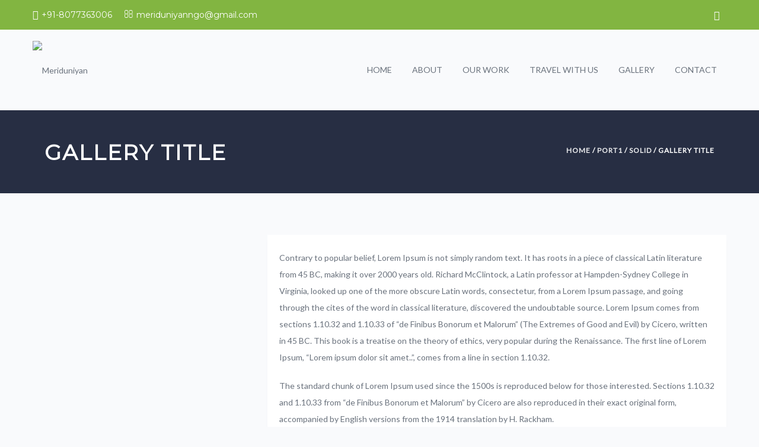

--- FILE ---
content_type: text/html; charset=UTF-8
request_url: https://www.meriduniyan.in/portfolio-posts/gallery-title-8/
body_size: 18612
content:
<!DOCTYPE html>
<html itemscope="itemscope" itemtype="https://schema.org/Article"lang="en-US">

    <head>
        <meta charset="UTF-8" />
        <meta name="viewport" content="width=device-width, initial-scale=1.0, minimum-scale=1.0, maximum-scale=1.0, user-scalable=0" />
        
        
		
    <title>Gallery title &#8211; Meriduniyan</title>
<script type="text/javascript">var ajaxurl = "https://www.meriduniyan.in/wp-admin/admin-ajax.php"</script>                        <script>
                            /* You can add more configuration options to webfontloader by previously defining the WebFontConfig with your options */
                            if ( typeof WebFontConfig === "undefined" ) {
                                WebFontConfig = new Object();
                            }
                            WebFontConfig['google'] = {families: ['Lato:400', 'Montserrat:400&amp;subset=latin']};

                            (function() {
                                var wf = document.createElement( 'script' );
                                wf.src = 'https://ajax.googleapis.com/ajax/libs/webfont/1.5.3/webfont.js';
                                wf.type = 'text/javascript';
                                wf.async = 'true';
                                var s = document.getElementsByTagName( 'script' )[0];
                                s.parentNode.insertBefore( wf, s );
                            })();
                        </script>
                        	
		 
	<script type="text/javascript">

          // Declare theme scripts namespace
          var helpme = {};
          var php = {};

          var helpme_images_dir = "https://www.meriduniyan.in/wp-content/themes/meriduniyan/images",
          helpme_theme_dir = "https://www.meriduniyan.in/wp-content/themes/meriduniyan",
          helpme_theme_js_path = "https://www.meriduniyan.in/wp-content/themes/meriduniyan/js",
			helpme_captcha_placeholder = "Enter Captcha",
			helpme_captcha_invalid_txt = "Invalid. Try again.",
          helpme_captcha_correct_txt = "Captcha correct.",
          helpme_nav_res_width = 1170,
          helpme_header_sticky = 1,
          helpme_grid_width = 1170,
          helpme_preloader_logo = "http://www.meriduniyan.in/wp-content/uploads/2017/12/msf-logo2x100.png",
          helpme_header_padding = 18,
          helpme_accent_color = "#82b541",
          helpme_squeeze_header = 1,
          helpme_logo_height = 100,
          helpme_preloader_txt_color = "#ffffff",
          helpme_preloader_bg_color = "#272e43";
          helpme_preloader_bar_color = "#82b541",
          helpme_no_more_posts = "No More Posts";
          helpme_header_structure = "standard";
          helpme_boxed_header = "1";

           var helpme_header_trans_offset = 1;
                   </script>

<link rel='dns-prefetch' href='//s.w.org' />
<link rel="alternate" type="application/rss+xml" title="Meriduniyan &raquo; Feed" href="https://www.meriduniyan.in/feed/" />
<link rel="alternate" type="application/rss+xml" title="Meriduniyan &raquo; Comments Feed" href="https://www.meriduniyan.in/comments/feed/" />
<link rel="alternate" type="text/calendar" title="Meriduniyan &raquo; iCal Feed" href="https://www.meriduniyan.in/events/?ical=1" />
<link rel="alternate" type="application/rss+xml" title="Meriduniyan &raquo; Gallery title Comments Feed" href="https://www.meriduniyan.in/portfolio-posts/gallery-title-8/feed/" />
		<script type="text/javascript">
			window._wpemojiSettings = {"baseUrl":"https:\/\/s.w.org\/images\/core\/emoji\/11\/72x72\/","ext":".png","svgUrl":"https:\/\/s.w.org\/images\/core\/emoji\/11\/svg\/","svgExt":".svg","source":{"concatemoji":"https:\/\/www.meriduniyan.in\/wp-includes\/js\/wp-emoji-release.min.js"}};
			!function(e,a,t){var n,r,o,i=a.createElement("canvas"),p=i.getContext&&i.getContext("2d");function s(e,t){var a=String.fromCharCode;p.clearRect(0,0,i.width,i.height),p.fillText(a.apply(this,e),0,0);e=i.toDataURL();return p.clearRect(0,0,i.width,i.height),p.fillText(a.apply(this,t),0,0),e===i.toDataURL()}function c(e){var t=a.createElement("script");t.src=e,t.defer=t.type="text/javascript",a.getElementsByTagName("head")[0].appendChild(t)}for(o=Array("flag","emoji"),t.supports={everything:!0,everythingExceptFlag:!0},r=0;r<o.length;r++)t.supports[o[r]]=function(e){if(!p||!p.fillText)return!1;switch(p.textBaseline="top",p.font="600 32px Arial",e){case"flag":return s([55356,56826,55356,56819],[55356,56826,8203,55356,56819])?!1:!s([55356,57332,56128,56423,56128,56418,56128,56421,56128,56430,56128,56423,56128,56447],[55356,57332,8203,56128,56423,8203,56128,56418,8203,56128,56421,8203,56128,56430,8203,56128,56423,8203,56128,56447]);case"emoji":return!s([55358,56760,9792,65039],[55358,56760,8203,9792,65039])}return!1}(o[r]),t.supports.everything=t.supports.everything&&t.supports[o[r]],"flag"!==o[r]&&(t.supports.everythingExceptFlag=t.supports.everythingExceptFlag&&t.supports[o[r]]);t.supports.everythingExceptFlag=t.supports.everythingExceptFlag&&!t.supports.flag,t.DOMReady=!1,t.readyCallback=function(){t.DOMReady=!0},t.supports.everything||(n=function(){t.readyCallback()},a.addEventListener?(a.addEventListener("DOMContentLoaded",n,!1),e.addEventListener("load",n,!1)):(e.attachEvent("onload",n),a.attachEvent("onreadystatechange",function(){"complete"===a.readyState&&t.readyCallback()})),(n=t.source||{}).concatemoji?c(n.concatemoji):n.wpemoji&&n.twemoji&&(c(n.twemoji),c(n.wpemoji)))}(window,document,window._wpemojiSettings);
		</script>
		<style type="text/css">
img.wp-smiley,
img.emoji {
	display: inline !important;
	border: none !important;
	box-shadow: none !important;
	height: 1em !important;
	width: 1em !important;
	margin: 0 .07em !important;
	vertical-align: -0.1em !important;
	background: none !important;
	padding: 0 !important;
}
</style>
<link rel='stylesheet' id='bootstrap-css'  href='https://www.meriduniyan.in/wp-content/themes/meriduniyan/styles/css/bootstrap.min.css' type='text/css' media='all' />
<link rel='stylesheet' id='theme-styles-css'  href='https://www.meriduniyan.in/wp-content/themes/meriduniyan/styles/css/styles.min.css' type='text/css' media='all' />
<link rel='stylesheet' id='designsvilla-icons-css'  href='https://www.meriduniyan.in/wp-content/themes/meriduniyan/styles/css/designsvilla-icons.min.css' type='text/css' media='all' />
<link rel='stylesheet' id='fontawesome-css'  href='https://www.meriduniyan.in/wp-content/themes/meriduniyan/styles/css/font-awesome.min.css' type='text/css' media='all' />
<link rel='stylesheet' id='pe-line-icons-css'  href='https://www.meriduniyan.in/wp-content/themes/meriduniyan/styles/css/pe-line-icons.min.css' type='text/css' media='all' />
<link rel='stylesheet' id='flaticon-css'  href='https://www.meriduniyan.in/wp-content/themes/meriduniyan/styles/css/flaticon.min.css' type='text/css' media='all' />
<link rel='stylesheet' id='layerslider-css'  href='https://www.meriduniyan.in/wp-content/plugins/LayerSlider/static/layerslider/css/layerslider.css' type='text/css' media='all' />
<link rel='stylesheet' id='wp-block-library-css'  href='https://www.meriduniyan.in/wp-includes/css/dist/block-library/style.min.css' type='text/css' media='all' />
<link rel='stylesheet' id='contact-form-7-css'  href='https://www.meriduniyan.in/wp-content/plugins/contact-form-7/includes/css/styles.css' type='text/css' media='all' />
<link rel='stylesheet' id='helpme-image-css'  href='https://www.meriduniyan.in/wp-content/plugins/helpme-custom-posts/css/image.min.css' type='text/css' media='all' />
<link rel='stylesheet' id='helpme-image-box-css'  href='https://www.meriduniyan.in/wp-content/plugins/helpme-custom-posts/css/image-box.min.css' type='text/css' media='all' />
<link rel='stylesheet' id='helpme-buttons-css'  href='https://www.meriduniyan.in/wp-content/plugins/helpme-custom-posts/css/buttons.min.css' type='text/css' media='all' />
<link rel='stylesheet' id='helpme-call-to-action-css'  href='https://www.meriduniyan.in/wp-content/plugins/helpme-custom-posts/css/call-to-action.min.css' type='text/css' media='all' />
<link rel='stylesheet' id='helpme-iconbox-css'  href='https://www.meriduniyan.in/wp-content/plugins/helpme-custom-posts/css/icon-box.min.css' type='text/css' media='all' />
<link rel='stylesheet' id='helpme-skill-meter-css'  href='https://www.meriduniyan.in/wp-content/plugins/helpme-custom-posts/css/skill-meter.min.css' type='text/css' media='all' />
<link rel='stylesheet' id='helpme-charts-css'  href='https://www.meriduniyan.in/wp-content/plugins/helpme-custom-posts/css/charts.min.css' type='text/css' media='all' />
<link rel='stylesheet' id='helpme-milestones-css'  href='https://www.meriduniyan.in/wp-content/plugins/helpme-custom-posts/css/milestones.min.css' type='text/css' media='all' />
<link rel='stylesheet' id='helpme-countdown-css'  href='https://www.meriduniyan.in/wp-content/plugins/helpme-custom-posts/css/countdown.min.css' type='text/css' media='all' />
<link rel='stylesheet' id='helpme-employees-css'  href='https://www.meriduniyan.in/wp-content/plugins/helpme-custom-posts/css/employees.min.css' type='text/css' media='all' />
<link rel='stylesheet' id='helpme-causes-css'  href='https://www.meriduniyan.in/wp-content/plugins/helpme-custom-posts/css/causes.min.css' type='text/css' media='all' />
<link rel='stylesheet' id='helpme-events-css'  href='https://www.meriduniyan.in/wp-content/plugins/helpme-custom-posts/css/events.min.css' type='text/css' media='all' />
<link rel='stylesheet' id='helpme-clients-css'  href='https://www.meriduniyan.in/wp-content/plugins/helpme-custom-posts/css/clients.min.css' type='text/css' media='all' />
<link rel='stylesheet' id='helpme-portfolio-css'  href='https://www.meriduniyan.in/wp-content/plugins/helpme-custom-posts/css/portfolio.min.css' type='text/css' media='all' />
<link rel='stylesheet' id='helpme-wc-css'  href='https://www.meriduniyan.in/wp-content/plugins/helpme-custom-posts/css/helpme-wc.min.css' type='text/css' media='all' />
<link rel='stylesheet' id='helpme-image-slideshow-css'  href='https://www.meriduniyan.in/wp-content/plugins/helpme-custom-posts/css/image-slideshow.min.css' type='text/css' media='all' />
<link rel='stylesheet' id='helpme-testimonial-css'  href='https://www.meriduniyan.in/wp-content/plugins/helpme-custom-posts/css/testimonial.min.css' type='text/css' media='all' />
<link rel='stylesheet' id='helpme-twitter-css'  href='https://www.meriduniyan.in/wp-content/plugins/helpme-custom-posts/css/twitter.min.css' type='text/css' media='all' />
<link rel='stylesheet' id='helpme-contact-form-css'  href='https://www.meriduniyan.in/wp-content/plugins/helpme-custom-posts/css/contact-form.min.css' type='text/css' media='all' />
<link rel='stylesheet' id='helpme-fancy-title-css'  href='https://www.meriduniyan.in/wp-content/plugins/helpme-custom-posts/css/fancy-title.min.css' type='text/css' media='all' />
<link rel='stylesheet' id='helpme-toggle-css'  href='https://www.meriduniyan.in/wp-content/plugins/helpme-custom-posts/css/toggle.min.css' type='text/css' media='all' />
<link rel='stylesheet' id='mg_progress-bar-css'  href='https://www.meriduniyan.in/wp-content/plugins/totaldonations/css/mg_progress-bar.css' type='text/css' media='all' />
<link rel='stylesheet' id='tribe-events-calendar-style-css'  href='https://www.meriduniyan.in/wp-content/plugins/the-events-calendar/src/resources/css/tribe-events-full.min.css' type='text/css' media='all' />
<link rel='stylesheet' id='tribe-events-calendar-mobile-style-css'  href='https://www.meriduniyan.in/wp-content/plugins/the-events-calendar/src/resources/css/tribe-events-full-mobile.min.css' type='text/css' media='only screen and (max-width: 768px)' />
<link rel='stylesheet' id='parent-style-css'  href='https://www.meriduniyan.in/wp-content/themes/meriduniyan/style.css' type='text/css' media='all' />
<link rel='stylesheet' id='child-style-css'  href='https://www.meriduniyan.in/wp-content/themes/meriduniyan-child/style.css' type='text/css' media='all' />
<link rel='stylesheet' id='migla-front-end-css'  href='https://www.meriduniyan.in/wp-content/plugins/totaldonations/css/migla-frontend.css' type='text/css' media='all' />
<link rel='stylesheet' id='theme-options-css'  href='http://www.meriduniyan.in/wp-content/uploads/helpme_assets/theme-options-production.css' type='text/css' media='all' />
<link rel='stylesheet' id='helpme-style-css'  href='https://www.meriduniyan.in/wp-content/themes/meriduniyan-child/style.css' type='text/css' media='all' />
<link rel='stylesheet' id='theme-dynamic-styles-css'  href='https://www.meriduniyan.in/wp-content/themes/meriduniyan/custom.css' type='text/css' media='all' />
<style id='theme-dynamic-styles-inline-css' type='text/css'>
.helpme-grid, .helpme-inner-grid { max-width:1170px; } .theme-page-wrapper.right-layout .theme-content, .theme-page-wrapper.left-layout .theme-content { width:67%; } .theme-page-wrapper #helpme-sidebar.helpme-builtin { width:33%; } .helpme-boxed-enabled, .helpme-boxed-enabled #helpme-header.sticky-header, .helpme-boxed-enabled #helpme-header.transparent-header-sticky, .helpme-boxed-enabled .helpme-secondary-header { max-width:1230px; } @media handheld, only screen and (max-width:1170px) { #sub-footer .item-holder { margin:0 20px; } } body, .theme-main-wrapper { background-color:#f9fafc; background-position:right bottom;background-attachment:scroll;background-repeat:repeat; } .transparent-header.helpme-grid{ top:0px; } #helpme-header .helpme-header-mainnavbar, .helpme-secondary-header { background-image:url(http://www.meriduniyan.in/wp-content/uploads/2017/12/pattern-12.png);background-position:center center;background-attachment:fixed;background-repeat:repeat;background-size:cover;background-repeat:no-repeat;-moz-background-size:cover;-webkit-background-size:cover;-o-background-size:cover;; ; } .transparent-header .helpme-header-mainnavbar{ background-color:!important; background-color:!important; } .transparent-header.transparent-header-sticky .helpme-header-mainnavbar{ background-image:url(http://www.meriduniyan.in/wp-content/uploads/2017/12/pattern-12.png);background-position:center center;background-attachment:fixed;background-repeat:repeat;background-size:cover;background-repeat:no-repeat;-moz-background-size:cover;-webkit-background-size:cover;-o-background-size:cover; !important; !important; } #helpme-header .helpme-header-mainnavbar, .helpme-secondary-header { } .transparent-header .helpme-header-mainnavbar{} .transparent-header.transparent-header-sticky .helpme-header-mainnavbar{ opacity:1; } .donate-btn{display:inline-block;} .donate-btn .donate-header-btn{ min-width:120px; display:block; padding:8px 12px; font-weight:bold; text-transform:uppercase; color:#ffffff !important; border-radius:3px; background:#82b541; } .donate-btn .donate-header-btn:hover{ opacity:0.9; color:#ffffff !important; } .helpme-header-toolbar { background-color:#82b541; background-position:right bottom;background-attachment:scroll;background-repeat:repeat;; font-family:Montserrat;font-weight:400;font-size:14px;; } .sticky-header-padding { } #helpme-header.transparent-header-sticky, #helpme-header.sticky-header { } .transparent-header.light-header-skin, .transparent-header.dark-header-skin { border-top:none !important; background-color:none !important; } #helpme-page-title .helpme-page-title-bg { background-color:#272e43;background-image:url(http://demo.designsvilla.com/theme-helpme/wp-content/uploads/2016/02/banner-bg.jpg);background-position:right bottom;background-attachment:scroll;background-repeat:repeat;border-bottom:1px solid #272e43;; background-attachment:scroll; } #theme-page { background-color:#f9fafc; background-position:right bottom;background-attachment:scroll;background-repeat:repeat;} #helpme-footer { background-color:#1a1c28; background-position:right bottom;background-attachment:scroll;background-repeat:repeat; } #sub-footer { background-color:#1f212f; } #helpme-page-title .helpme-page-heading{ font-size:36px; color:#ffffff; ; ; } #helpme-breadcrumbs { line-height:36px; } .sticky-header-padding { padding-top:186px; } #helpme-page-title { padding-top:50px !important; height:140px !important; } .widgettitle { font-family:Montserrat; font-size:18px; } .widgettitle:after{ display:none; } #helpme-sidebar .widgettitle, #helpme-sidebar .widgettitle a, #helpme-sidebar .widget-title, #helpme-sidebar .widget-title a { color:#272e43; } #helpme-sidebar, #helpme-sidebar p { color:#6a727d; } #helpme-sidebar a { color:#6a727d; } #helpme-sidebar a:hover { color:#82b541; } #helpme-footer .widgettitle, #helpme-footer .widgettitle a { color:#ffffff; } #helpme-footer, #helpme-footer p { color:#6a727d; } #helpme-footer a { color:#6a727d; } #helpme-footer a:hover { color:#82b541; } .helpme-footer-copyright, .helpme-footer-copyright a { color:#6a727d !important; } .helpme-footer-social a { color:#6a727d !important; } .helpme-footer-social a:hover { color:#82b541!important; } #helpme-footer .widget_tag_cloud a, #helpme-footer .widget_product_tag_cloud a { border-color:#6a727d; } #helpme-footer .widget_tag_cloud a:hover, #helpme-footer .widget_product_tag_cloud:hover a { border-color:#82b541; background-color:#82b541; } .widget_tag_cloud a, .widget_product_tag_cloud a { border-color:#6a727d; } .widget_tag_cloud a:hover, .widget_product_tag_cloud:hover a { border-color:#82b541; background-color:#82b541; } #helpme-sidebar .widget_posts_lists ul li .post-list-meta data { background-color:#82b541; color:#fff; } #helpme-sidebar .widget_posts_lists ul li .post-list-title{ color:#272e43; } .widget_posts_lists ul li { border-color:#272e43 !important; } #helpme-sidebar .widget_archive ul li a:before, #helpme-sidebar .widget_categories a:before{ color:#82b541; } #helpme-sidebar .widget_archive ul li a:hover:before, #helpme-sidebar .widget_categories a:hover:before{ color:#fff; background-color:#82b541; } #helpme-sidebar .widgettitle:after, #helpme-sidebar .widget-title:after { background-color:#82b541; } .recurring-wrapper{ } .radio-inline.miglaCustomAmount .input-group-icon { min-width:100% !important; } .migla-panel-body .mg_giving-levels .radio-inline { margin:0 !important; padding:0 5px 0 5px !important; } #helpme-sidebar h5.tribe-event-title a{ color:#272e43; } #helpme-sidebar .tribe-event-duration{ background-color:#82b541; } #helpme-sidebar .tribe-event-content:hover .tribe-event-duration{ background-color:#272e43; } .tribe-events-thismonth.tribe-events-present .event-cal-date{ color:#fff !important; } .tribe-events-thismonth.tribe-events-present{ background:#82b541 !important; } .tribe-events-thismonth.tribe-events-future.tribe-events-has-events .cal-box-style{ border-color:#82b541 !important; } .tribe-events-thismonth.tribe-events-future.tribe-events-has-events .cal-box-style .event-cal-date a{ color:#82b541 !important; background:none !important; font-size:20px !important; } #tribe-bar-form .tribe-bar-submit input[type='submit'] { background:#82b541 !important; border-radius:4px !important; } body { line-height:20px; font-family:Lato; font-size:14px; color:#6a727d; } p { font-size:14px; color:#6a727d; line-height:28px; } a { color:#6a727d; } a:hover { color:#82b541; } .cause-campaign .progress {box-shadow:0 0 1px solid #eee inset !important;margin-bottom:0 !important;border-radius:8px !important;height:12px !important;border:none !important;} .progress {box-shadow:none !important;margin-bottom:0 !important;border-radius:8px;} .progress-bar-text span{color:#82b541} .helpme-causes .owl-item .mg-btn-grey:hover, .helpme-causes .owl-item .mg-btn-grey:focus, .helpme-causes .owl-item .mg-btn-grey:active, .helpme-causes .owl-item .cause-readmore a:hover{ border-color:#82b541 !important; background-color:#82b541 !important; } .outline-button{ background-color:#82b541 !important; } .tweet-icon{ border-color:#82b541; color:#82b541; } .tweet-user, .tweet-time{ color:#82b541; } #theme-page .helpme-custom-heading h4:hover{ color:#272e43; } .title-divider span{background:#82b541;} #theme-page h1, #theme-page h2, #theme-page h3, #theme-page h4, #theme-page h5, #theme-page h6 { font-weight:; color:#272e43; } #theme-page h1:hover, #theme-page h2:hover, #theme-page h3:hover, #theme-page h4:hover, #theme-page h5:hover, #theme-page h6:hover { font-weight:; color:#82b541; } .blog-tile-entry .blog-entry-heading .blog-title a, .blog-title a{ color:#272e43; } .blog-tile-entry .blog-entry-heading .blog-title a:hover, .blog-title a:hover{ color:#82b541; } .blog-readmore-btn a { color:#6a727d; border-color:#6a727d; } .blog-readmore-btn a:hover { color:#fff; border-color:#82b541; background:#82b541; } .woocommerce-page ul.products.classic-style li.product a, .woocommerce ul.products.classic-style li.product a { color:#272e43; } .woocommerce-page ul.products.classic-style li.product a:hover, .woocommerce ul.products.classic-style li.product a:hover, .woocommerce-page ul.products li.product .price ins, .woocommerce ul.products li.product .price ins, .woocommerce-page ul.products.classic-style li.product .add_to_cart_button:hover i, .woocommerce ul.products.classic-style li.product .add_to_cart_button:hover i, .woocommerce-page ul.products.classic-style li.product .helpme-love-this:hover, .woocommerce ul.products.classic-style li.product .helpme-love-this:hover, .woocommerce-page ul.products.classic-style li.product .helpme-love-this.item-loved, .woocommerce ul.products.classic-style li.product .helpme-love-this.item-loved { color:#82b541; } .woocommerce-page nav.woocommerce-pagination ul li a, .woocommerce nav.woocommerce-pagination ul li a, .woocommerce-page #content nav.woocommerce-pagination ul li a, .woocommerce #content nav.woocommerce-pagination ul li a, .woocommerce-page nav.woocommerce-pagination ul li span, .woocommerce nav.woocommerce-pagination ul li span, .woocommerce-page #content nav.woocommerce-pagination ul li span, .woocommerce #content nav.woocommerce-pagination ul li span { border-color:#82b541 !important; color:#82b541 !important; } .woocommerce-page nav.woocommerce-pagination ul li a:hover, .woocommerce nav.woocommerce-pagination ul li a:hover, .woocommerce-page #content nav.woocommerce-pagination ul li a:hover, .woocommerce #content nav.woocommerce-pagination ul li a:hover, .woocommerce-page nav.woocommerce-pagination ul li span:hover, .woocommerce nav.woocommerce-pagination ul li span:hover, .woocommerce-page #content nav.woocommerce-pagination ul li span:hover, .woocommerce #content nav.woocommerce-pagination ul li span:hover { background-color:#82b541 !important; color:#fff !important; } .woocommerce-page nav.woocommerce-pagination ul li span.current, .woocommerce nav.woocommerce-pagination ul li span.current, .woocommerce-page #content nav.woocommerce-pagination ul li span.current, .woocommerce #content nav.woocommerce-pagination ul li span.current { background-color:#82b541 !important; color:#fff !important; } .progress div.progress-bar, .progress div.progress-bar.bar{ background-color:#82b541 !important; } .event-right-content .event-title a{ color:#272e43; } .event-right-content .event-title a:hover, .helpme-event-wrap.thumb-style .event-right-content .event-vanue-meta i{ color:#82b541; } .event-left-content{ background:#82b541; } .helpme-event-wrap:hover .event-left-content{ background:#272e43; } .countdown_style_one .upcoming-event-wrap a, .countdown_style_one .upcoming-event-wrap a:hover, .countdown_style_three .upcoming-event-wrap a, .countdown_style_three .upcoming-event-wrap a:hover, .countdown_style_five .upcoming-event-wrap a, .countdown_style_five .upcoming-event-wrap a:hover{ background:#82b541; } .countdown_style_five ul li .countdown-timer{ color:#272e43 !important; } .owl-nav .owl-prev, .owl-nav .owl-next{ color:#82b541; } .owl-nav .owl-prev:hover, .owl-nav .owl-next:hover{ background:#82b541; } .countdown_style_five ul li .countdown-text{ color:#6a727d !important; } .helpme-portfolio-item .portfolio-permalink:hover, .helpme-portfolio-item .portfolio-plus-icon:hover { background-color:#fff; border-color:#fff; color:#82b541 !important; } .helpme-portfolio-item .portfolio-permalink:hover i, .helpme-portfolio-item .portfolio-plus-icon:hover i { color:#82b541 !important; } .single-social-share li a:hover, .helpme-next-prev .helpme-next-prev-wrap a:hover { background:#82b541; color:#fff; } h1, h2, h3, h4, h5, h6 { font-family:Montserrat;} input, button, textarea { font-family:Lato;} .helpme-subscription-form-wrapper .helpme-subscription-button:hover { background:#82b541; color:#fff; border-color:#82b541; } .header-searchform-input input[type=text]{ background-color:; } body:not(.vertical-header) .sticky-header-padding.sticky-header { } .bottom-header-padding.none-sticky-header { padding-top:136px; } .bottom-header-padding.none-sticky-header { padding-top:136px; } .bottom-header-padding.sticky-header { padding-top:101px; } #helpme-header:not(.header-structure-vertical) #helpme-main-navigation > ul > li.menu-item, #helpme-header:not(.header-structure-vertical) #helpme-main-navigation > ul > li.menu-item > a, #helpme-header:not(.header-structure-vertical) .helpme-header-search, #helpme-header:not(.header-structure-vertical) .helpme-header-search a, #helpme-header:not(.header-structure-vertical) .helpme-header-wpml-ls, #helpme-header:not(.header-structure-vertical) .helpme-header-wpml-ls a, #helpme-header:not(.header-structure-vertical) .helpme-cart-link, #helpme-header:not(.header-structure-vertical) .helpme-responsive-cart-link, #helpme-header:not(.header-structure-vertical) .dashboard-trigger, #helpme-header:not(.header-structure-vertical) .responsive-nav-link, #helpme-header:not(.header-structure-vertical) .helpme-header-social a, #helpme-header:not(.header-structure-vertical) .helpme-margin-header-burger { height:136px; line-height:136px; } #helpme-header:not(.header-structure-vertical).sticky-trigger-header #helpme-main-navigation > ul > li.menu-item, #helpme-header:not(.header-structure-vertical).sticky-trigger-header #helpme-main-navigation > ul > li.menu-item > a, #helpme-header:not(.header-structure-vertical).sticky-trigger-header .helpme-header-search, #helpme-header:not(.header-structure-vertical).sticky-trigger-header .helpme-header-search a, #helpme-header:not(.header-structure-vertical).sticky-trigger-header .helpme-cart-link, #helpme-header:not(.header-structure-vertical).sticky-trigger-header .helpme-responsive-cart-link, #helpme-header:not(.header-structure-vertical).sticky-trigger-header .dashboard-trigger, #helpme-header:not(.header-structure-vertical).sticky-trigger-header .responsive-nav-link, #helpme-header:not(.header-structure-vertical).sticky-trigger-header .helpme-header-social a, #helpme-header:not(.header-structure-vertical).sticky-trigger-header .helpme-margin-header-burger, #helpme-header:not(.header-structure-vertical).sticky-trigger-header .helpme-header-wpml-ls, #helpme-header:not(.header-structure-vertical).sticky-trigger-header .helpme-header-wpml-ls a { height:101px; line-height:101px; } #helpme-header:not(.header-structure-vertical).sticky-trigger-header #helpme-main-navigation > ul > li.menu-item > a { padding-left:15px; padding-right:15px; } .helpme-header-logo{ line-height:100px; } #helpme-header:not(.header-structure-vertical).sticky-trigger-header .helpme-header-logo, #helpme-header:not(.header-structure-vertical).sticky-trigger-header .helpme-header-logo a{ height:83px; line-height:83px; } .vertical-expanded-state #helpme-header.header-structure-vertical, .vertical-condensed-state #helpme-header.header-structure-vertical:hover{ width:280px !important; } #helpme-header.header-structure-vertical{ padding-left:30px !important; padding-right:30px !important; } .vertical-condensed-state .helpme-vertical-menu { width:220px; } .theme-main-wrapper.vertical-expanded-state #theme-page > .helpme-main-wrapper-holder, .theme-main-wrapper.vertical-expanded-state #theme-page > .helpme-page-section, .theme-main-wrapper.vertical-expanded-state #theme-page > .wpb_row, .theme-main-wrapper.vertical-expanded-state #helpme-page-title, .theme-main-wrapper.vertical-expanded-state #helpme-footer { padding-left:280px; } @media handheld, only screen and (max-width:1170px) { .theme-main-wrapper.vertical-expanded-state #theme-page > .helpme-main-wrapper-holder, .theme-main-wrapper.vertical-expanded-state #theme-page > .helpme-page-section, .theme-main-wrapper.vertical-expanded-state #theme-page > .wpb_row, .theme-main-wrapper.vertical-expanded-state #helpme-page-title, .theme-main-wrapper.vertical-expanded-state #helpme-footer, .theme-main-wrapper.vertical-condensed-state #theme-page > .helpme-main-wrapper-holder, .theme-main-wrapper.vertical-condensed-state #theme-page > .helpme-page-section, .theme-main-wrapper.vertical-condensed-state #theme-page > .wpb_row, .theme-main-wrapper.vertical-condensed-state #helpme-page-title, .theme-main-wrapper.vertical-condensed-state #helpme-footer { padding-left:0px; } } .theme-main-wrapper.vertical-header #helpme-page-title, .theme-main-wrapper.vertical-header #helpme-footer, .theme-main-wrapper.vertical-header #helpme-header, .theme-main-wrapper.vertical-header #helpme-header.header-structure-vertical .helpme-vertical-menu{ box-sizing:border-box; } @media handheld, only screen and (min-width:1170px) { .vertical-condensed-state #helpme-header.header-structure-vertical:hover ~ #theme-page > .helpme-main-wrapper-holder, .vertical-condensed-state #helpme-header.header-structure-vertical:hover ~ #theme-page > .helpme-page-section, .vertical-condensed-state #helpme-header.header-structure-vertical:hover ~ #theme-page > .wpb_row, .vertical-condensed-state #helpme-header.header-structure-vertical:hover ~ #helpme-page-title, .vertical-condensed-state #helpme-header.header-structure-vertical:hover ~ #helpme-footer { padding-left:280px ; } } .helpme-header-logo { margin-top:18px; margin-bottom:18px; } #helpme-header:not(.header-structure-vertical).sticky-trigger-header .helpme-header-logo, #helpme-header:not(.header-structure-vertical).sticky-trigger-header .helpme-header-logo a { margin-top:9px; margin-bottom:9px; } #helpme-main-navigation > ul > li.menu-item > a { padding:0 15px; font-family:Lato; font-size:14px; text-transform:uppercase; font-weight:400; } .helpme-header-logo.helpme-header-logo-center { padding:0 15px; } .helpme-vertical-menu > li.menu-item > a { padding:0 15px; font-family:Lato; font-size:14px; text-transform:uppercase; font-weight:400; } .helpme-vertical-menu li.menu-item > a, .helpme-vertical-menu .helpme-header-logo { text-align:left; } .main-navigation-ul > li ul.sub-menu li.menu-item a.menu-item-link{ font-size:14px; text-transform:capitalize; font-weight:normal; } .helpme-vertical-menu > li ul.sub-menu li.menu-item a{ font-size:14px; text-transform:capitalize; font-weight:normal; } #helpme-main-navigation > ul > li.menu-item > a, .helpme-vertical-menu li.menu-item > a { color:#6a727d; background-color:; } #helpme-main-navigation > ul > li.current-menu-item > a, #helpme-main-navigation > ul > li.current-menu-ancestor > a, #helpme-main-navigation > ul > li.menu-item:hover > a { color:#82b541 !important; background-color:; } .helpme-vertical-menu > li.current-menu-item > a, .helpme-vertical-menu > li.current-menu-ancestor > a, .helpme-vertical-menu > li.menu-item:hover > a, .helpme-vertical-menu ul li.menu-item:hover > a { color:#82b541; } #helpme-main-navigation > ul > li.menu-item > a:hover { color:#82b541; background-color:; } .dashboard-trigger, .res-nav-active, .helpme-header-social a, .helpme-responsive-cart-link { color:#6a727d; } .dashboard-trigger:hover, .res-nav-active:hover { color:#82b541; } #helpme-main-navigation ul li.no-mega-menu > ul, #helpme-main-navigation ul li.has-mega-menu > ul, #helpme-main-navigation ul li.helpme-header-wpml-ls > ul{ border-top:1px solid #82b541; }#helpme-main-navigation ul li.no-mega-menu ul, #helpme-main-navigation > ul > li.has-mega-menu > ul, .header-searchform-input .ui-autocomplete, .helpme-shopping-box, .shopping-box-header > span, #helpme-main-navigation ul li.helpme-header-wpml-ls > ul { background-color:; } #helpme-main-navigation ul ul.sub-menu a.menu-item-link, #helpme-main-navigation ul li.helpme-header-wpml-ls > ul li a { color:#ffffff; } #helpme-main-navigation ul ul li.current-menu-item > a.menu-item-link, #helpme-main-navigation ul ul li.current-menu-ancestor > a.menu-item-link { color:#ffffff; background-color:#1a1c28 !important; } .header-searchform-input .ui-autocomplete .search-title, .header-searchform-input .ui-autocomplete .search-date, .header-searchform-input .ui-autocomplete i { color:#ffffff; } .header-searchform-input .ui-autocomplete i, .header-searchform-input .ui-autocomplete img { border-color:#ffffff; } .header-searchform-input .ui-autocomplete li:hover i, .header-searchform-input .ui-autocomplete li:hover img { border-color:#ffffff; } #helpme-main-navigation .megamenu-title, .helpme-mega-icon, .helpme-shopping-box .mini-cart-title, .helpme-shopping-box .mini-cart-button { color:#ffffff; } #helpme-main-navigation ul ul.sub-menu a.menu-item-link:hover, .header-searchform-input .ui-autocomplete li:hover, #helpme-main-navigation ul li.helpme-header-wpml-ls > ul li a:hover { color:#ffffff; background-color:#82b541 !important; } .header-searchform-input .ui-autocomplete li:hover .search-title, .header-searchform-input .ui-autocomplete li:hover .search-date, .header-searchform-input .ui-autocomplete li:hover i, #helpme-main-navigation ul ul.sub-menu a.menu-item-link:hover i { color:#ffffff; } .header-searchform-input input[type=text], .dashboard-trigger, .header-search-icon, .header-search-close, .header-wpml-icon { color:#6a727d; } .header-search-icon { color:#6a727d; } .helpme-burger-icon div { background-color:#6a727d; } .header-search-icon:hover { color:#6a727d; } .responsive-nav-container, .responsive-shopping-box { background-color:; } .helpme-responsive-nav a, .helpme-responsive-nav .has-mega-menu .megamenu-title { color:#ffffff; background-color:; } .helpme-responsive-nav li a:hover { color:#ffffff; background-color:#82b541; } .helpme-header-toolbar { border:none; border-color:transparent; } .helpme-header-toolbar span { color:#ffffff; } .helpme-header-toolbar span i { color:#ffffff; } .helpme-header-toolbar a{ color:#ffffff; } .helpme-header-toolbar a:hover{ color:#ffffff; } .helpme-header-toolbar a{ color:#ffffff; } .helpme-header-toolbar .helpme-header-toolbar-social li a{ color:#ffffff; } .helpme-header-toolbar .helpme-header-toolbar-social li a:hover{ color:#82b541; } @media handheld, only screen and (max-width:1270px) { .dashboard-trigger.res-mode { display:block !important; } .dashboard-trigger.desktop-mode { display:none !important; } } @media handheld, only screen and (max-width:1170px) { #helpme-header.sticky-header, .helpme-secondary-header, .transparent-header-sticky { position:relative !important; left:auto !important; right:auto!important; top:auto !important; } #helpme-header:not(.header-structure-vertical).put-header-bottom, #helpme-header:not(.header-structure-vertical).put-header-bottom.sticky-trigger-header, #helpme-header:not(.header-structure-vertical).put-header-bottom.header-offset-passed, .admin-bar #helpme-header:not(.header-structure-vertical).put-header-bottom.sticky-trigger-header { position:relative; bottom:auto; } .helpme-margin-header-burger { display:none; } .main-navigation-ul li.menu-item, .helpme-vertical-menu li.menu-item, .main-navigation-ul li.sub-menu, .sticky-header-padding, .secondary-header-space { display:none !important; } .vertical-expanded-state #helpme-header.header-structure-vertical, .vertical-condensed-state #helpme-header.header-structure-vertical{ width:100% !important; height:auto !important; } .vertical-condensed-state #helpme-header.header-structure-vertical:hover { width:100% !important; } .header-structure-vertical .helpme-vertical-menu{ position:relative; padding:0; width:100%; } .header-structure-vertical .helpme-header-social.inside-grid{ position:relative; padding:0; width:auto; bottom:inherit !important; height:136px; line-height:136px; float:right !important; top:0 !important; } .vertical-condensed-state .header-structure-vertical .helpme-vertical-menu>li.helpme-header-logo { -webkit-transform:translate(0,0); -moz-transform:translate(0,0); -ms-transform:translate(0,0); -o-transform:translate(0,0); opacity:1!important; position:relative!important; left:0!important; } .vertical-condensed-state .header-structure-vertical .helpme-vertical-header-burger{ opacity:0 !important; } .helpme-header-logo { padding:0 !important; } .helpme-vertical-menu .responsive-nav-link{ float:left !important; height:136px; } .helpme-vertical-menu .responsive-nav-link i{ height:136px; line-height:136px; } .helpme-vertical-menu .helpme-header-logo { float:left !important } .header-search-icon i, .helpme-cart-link i, .helpme-responsive-cart-link i { padding:0 !important; margin:0 !important; border:none !important; } .header-search-icon, .helpme-cart-link, .helpme-responsive-cart-link { margin:0 8px !important; padding:0 !important; } .helpme-header-logo { margin-left:20px !important; display:inline-block !important; } .main-navigation-ul { text-align:center !important; } .responsive-nav-link { display:inline-block !important; } .helpme-shopping-box { display:none !important; } .helpme-shopping-cart{ display:none !important; } .helpme-responsive-shopping-cart{ display:inline-block !important; } } #helpme-header.transparent-header { position:absolute; left:0; } .helpme-boxed-enabled #helpme-header.transparent-header { left:0; right:0; margin-left:auto; margin-right:auto; } .add-corner-margin .helpme-boxed-enabled #helpme-header.transparent-header { left:0; } .transparent-header { transition:all 0.3s ease-in-out; -webkit-transition:all 0.3s ease-in-out; -moz-transition:all 0.3s ease-in-out; -ms-transition:all 0.3s ease-in-out; -o-transition:all 0.3s ease-in-out; } .transparent-header.transparent-header-sticky { opacity:1; } .transparent-header #helpme-main-navigation ul li .sub { border-top:none; } .transparent-header .helpme-cart-link:hover, .transparent-header .helpme-responsive-cart-link:hover, .transparent-header .dashboard-trigger:hover, .transparent-header .res-nav-active:hover, .transparent-header .header-search-icon:hover { opacity:0.7; } .transparent-header .header-searchform-input input[type=text] { background-color:transparent; } .transparent-header.light-header-skin .dashboard-trigger, .transparent-header.light-header-skin .dashboard-trigger:hover, .transparent-header.light-header-skin .res-nav-active, .transparent-header.light-header-skin #helpme-main-navigation > ul > li.menu-item > a, .transparent-header.light-header-skin #helpme-main-navigation > ul > li.current-menu-item > a, .transparent-header.light-header-skin #helpme-main-navigation > ul > li.current-menu-ancestor > a, .transparent-header.light-header-skin #helpme-main-navigation > ul > li.menu-item:hover > a, .transparent-header.light-header-skin #helpme-main-navigation > ul > li.menu-item > a:hover, .transparent-header.light-header-skin .res-nav-active:hover, .transparent-header.light-header-skin .header-searchform-input input[type=text], .transparent-header.light-header-skin .header-search-icon, .transparent-header.light-header-skin .header-search-close, .transparent-header.light-header-skin .header-search-icon:hover, .transparent-header.light-header-skin .helpme-cart-link, .transparent-header.light-header-skin .helpme-responsive-cart-link, .transparent-header.light-header-skin .helpme-header-social a, .transparent-header.light-header-skin .helpme-header-wpml-ls a{ color:#fff; } .transparent-header.light-header-skin .helpme-burger-icon div { background-color:#fff; } .transparent-header.light-header-skin .helpme-light-logo { display:inline-block !important; } .transparent-header.light-header-skin .helpme-dark-logo { } .transparent-header.light-header-skin.transparent-header-sticky .helpme-light-logo { display:none !important; } .transparent-header.light-header-skin.transparent-header-sticky .helpme-dark-logo { display:inline-block !important; } .transparent-header.dark-header-skin .dashboard-trigger, .transparent-header.dark-header-skin .dashboard-trigger:hover, .transparent-header.dark-header-skin .res-nav-active, .transparent-header.dark-header-skin #helpme-main-navigation > ul > li.menu-item > a, .transparent-header.dark-header-skin #helpme-main-navigation > ul > li.current-menu-item > a, .transparent-header.dark-header-skin #helpme-main-navigation > ul > li.current-menu-ancestor > a, .transparent-header.dark-header-skin #helpme-main-navigation > ul > li.menu-item:hover > a, .transparent-header.dark-header-skin #helpme-main-navigation > ul > li.menu-item > a:hover, .transparent-header.dark-header-skin .res-nav-active:hover, .transparent-header.dark-header-skin .header-searchform-input input[type=text], .transparent-header.dark-header-skin .header-search-icon, .transparent-header.dark-header-skin .header-search-close, .transparent-header.dark-header-skin .header-search-icon:hover, .transparent-header.dark-header-skin .helpme-cart-link, .transparent-header.dark-header-skin .helpme-responsive-cart-link, .transparent-header.dark-header-skin .helpme-header-social a, .transparent-header.dark-header-skin .helpme-header-wpml-ls a { } .transparent-header.dark-header-skin .helpme-burger-icon div { } .helpme-skin-color, .blog-categories a:hover, .blog-categories, .rating-star .rated, .widget_testimonials .testimonial-position, .portfolio-similar-meta .cats, .entry-meta .cats a, .search-meta span a, .search-meta span, .single-share-trigger:hover, .single-share-trigger.helpme-toggle-active, .project_content_section .project_cats a, .helpme-love-holder i:hover, .blog-comments i:hover, .comment-count i:hover, .widget_posts_lists li .cats a, .helpme-causee-networks li a:hover, .helpme-tweet-shortcode span a, .classic-hover .portfolio-permalink:hover i, .helpme-pricing-table .helpme-icon-star, .helpme-process-steps.dark-skin .step-icon, .helpme-sharp-next, .helpme-sharp-prev, .prev-item-caption, .next-item-caption, .helpme-employees.column_rounded-style .team-member-position, .helpme-employees.column-style .team-member-position, .helpme-causes.column_rounded-style .team-member-position, .helpme-employees .team-info-wrapper .team-member-position, .helpme-causes.column-style .team-member-position, .helpme-event-countdown.accent-skin .countdown-timer, .helpme-event-countdown.accent-skin .countdown-text, .helpme-box-text:hover i, .helpme-process-steps.light-skin .helpme-step:hover .step-icon, .helpme-process-steps.light-skin .active-step-item .step-icon, .woocommerce-thanks-text { color:#82b541; } ul.employees-social-wrap li a:hover{ background-color:#82b541; border-color:#82b541; color:#fff; } .helpme-employees .helpme-employee-item:hover .hover_style2.team-info-wrapper { background:#272e43; } .blog-thumb-entry .blog-thumb-content .blog-thumb-content-inner a.blog-readmore{ background:#82b541 ; color:#fff; } .blog-thumb-entry .blog-thumb-content .blog-thumb-content-inner a.blog-readmore:hover{ background:#82b541 ; color:#fff; opacity:0.9; } .helpme-employeee-networks li a:hover { background:#82b541 ; border-color:#82b541 !important; } .helpme-testimonial.creative-style .slide{ border-color:#82b541 !important; } .helpme-testimonial.boxed-style .testimonial-content{ border-bottom:2px solid #82b541 !important; } .helpme-testimonial.modern-style .slide{ border-top:2px solid #82b541 !important; } .helpme-testimonial.modern-style .slide .author-details .testimonial-position, .helpme-testimonial.modern-style .slide .author-details .testimonial-company{ color:#82b541 !important; } .helpme-love-holder .item-loved i, .widget_posts_lists .cats a, #helpme-breadcrumbs a:hover, .widget_social_networks a.light, .widget_posts_tabs .cats a { color:#82b541 !important; } a:hover, .helpme-tweet-shortcode span a:hover { color:#82b541; } #wp-calendar td#today, div.jp-play-bar, .helpme-header-button:hover, .next-prev-top .go-to-top:hover, .wide-eye-portfolio-item .portfolio-meta .the-title, .helpme-portfolio-carousel .portfolio-meta:before, .meta-image.frame-grid-portfolio-item .portfolio-meta .the-title, .masonry-border, .author-social li a:hover, .slideshow-swiper-arrows:hover, .helpme-clients-shortcode .clients-info, .helpme-contact-form-wrapper .helpme-form-row i.input-focused, .helpme-login-form .form-row i.input-focused, .comment-form-row i.input-focused, .widget_social_networks a:hover, .helpme-social-network a:hover, .blog-masonry-entry .post-type-icon:hover, .list-posttype-col .post-type-icon:hover, .single-type-icon, .demo_store, .add_to_cart_button:hover, .helpme-process-steps.dark-skin .helpme-step:hover .step-icon, .helpme-process-steps.dark-skin .active-step-item .step-icon, .helpme-process-steps.light-skin .step-icon, .helpme-social-network a.light:hover, .widget_tag_cloud a:hover, .widget_categories a:hover, .sharp-nav-bg, .gform_wrapper .button:hover, .helpme-event-countdown.accent-skin li:before, .masonry-border, .helpme-gallery.thumb-style .gallery-thumb-lightbox:hover, .fancybox-close:hover, .fancybox-nav span:hover, .blog-scroller-arrows:hover, ul.user-login li a i, .helpme-isotop-filter ul li a.current, .helpme-isotop-filter ul li a:hover { border-color:#82b541; color:#82b541; } div.jp-play-bar, a.jp-pause{ background-color:#82b541; color:#fff; } ::-webkit-selection { background-color:#82b541; color:#fff; } ::-moz-selection { background-color:#82b541; color:#fff; } ::selection { background-color:#82b541; color:#fff; } .next-prev-top .go-to-top, .helpme-contact-form-wrapper .text-input:focus, .helpme-contact-form-wrapper .helpme-textarea:focus, .widget .helpme-contact-form-wrapper .text-input:focus, .widget .helpme-contact-form-wrapper .helpme-textarea:focus, .helpme-contact-form-wrapper .helpme-form-row i.input-focused, .comment-form-row .text-input:focus, .comment-textarea textarea:focus, .comment-form-row i.input-focused, .helpme-login-form .form-row i.input-focused, .helpme-login-form .form-row input:focus, .helpme-event-countdown.accent-skin li { border-color:#82b541!important; } .helpme-divider .divider-inner i { background-color:#f9fafc; } .helpme-loader { border:2px solid #82b541; } .helpme-body-loader-overlay{ background:#272e43 !important; } .progress-bar.bar .bar-tip { color:#82b541; } .custom-color-heading{ color:#82b541; } .alt-title span, .single-post-fancy-title span, .portfolio-social-share, .woocommerce-share ul { } .helpme-box-icon .helpme-button-btn a.helpme-button:hover { background-color:#82b541; border-color:#82b541; } .helpme-commentlist li .comment-author, .ls-btn1:hover{ color:#82b541 !important; } .ls-btn1.hover-accent-white{ background:#82b541 !important; color:#fff !important; border-color:#82b541 !important; } .ls-btn1.hover-accent-white:hover{ background:#fff !important; color:#82b541 !important; border-color:#fff !important; } .ls-btn1.hover-white-accent{ background:#fff !important; color:#82b541 !important; } .ls-btn1.hover-white-accent:hover{ background:#82b541 !important; color:#fff !important; border-color:#82b541 !important; } .helpme-commentlist li .comment-reply a:hover{ background-color:#82b541 !important; } .cause-title a, .cause-title a:hover{ color:#272e43; } button.miglacheckout { background-color:#82b541 !important; } button.miglacheckout:hover { background-color:#82b541 !important; opacity:0.9; } .migla-panel-heading h2:hover { color:#272e43; } .radio-inline.selected .migla_amount_lbl{ background:#82b541 !important; border-color:#82b541 !important; } .mg_giving-levels .radio-inline{ width:25%; } .mg_giving-levels .radio-inline.miglaCustomAmount { width:100%; } .cause-campaign form button.migla_donate_now.mg-btn-grey, .cause-readmore a { border-color:#6a727d !important; color:#6a727d !important; } .cause-campaign form button.migla_donate_now.mg-btn-grey:hover, .cause-readmore a:hover { background:#82b541 !important; background-color:#82b541 !important; border-color:#82b541 !important; color:#fff !important; box-shadow:none !important; } .helpme-pagination .current-page, .helpme-pagination .page-number:hover, .helpme-pagination .current-page:hover { background-color:#82b541 !important; border-color:#82b541 !important; color:#fff !important; } .helpme-pagination .page-number, .helpme-pagination .current-page { color:#82b541; border-color:#82b541; } .helpme-pagination .helpme-pagination-next a, .helpme-pagination .helpme-pagination-previous a { color:#82b541; border-color:#82b541; } .helpme-pagination .helpme-pagination-next:hover a, .helpme-pagination .helpme-pagination-previous:hover a { background-color:#82b541 !important; border-color:#82b541 !important; color:#fff !important; } .helpme-loadmore-button:hover { background-color:#82b541 !important; color:#fff !important; } .helpme-searchform .helpme-icon-search:hover { background-color:#82b541 !important; color:#fff; } body.page .theme-page-wrapper .theme-content{ } body.page #theme-page .theme-page-wrapper .theme-content.no-padding { } .helpme-instagram-feeds .hover-overlay, .hover-overlay { background-color:!important; } )
</style>
<script type='text/javascript' src='https://www.meriduniyan.in/wp-includes/js/jquery/jquery.js'></script>
<script type='text/javascript' src='https://www.meriduniyan.in/wp-includes/js/jquery/jquery-migrate.min.js'></script>
<script type='text/javascript'>
/* <![CDATA[ */
var LS_Meta = {"v":"6.6.5"};
/* ]]> */
</script>
<script type='text/javascript' data-cfasync="false" src='https://www.meriduniyan.in/wp-content/plugins/LayerSlider/static/layerslider/js/greensock.js'></script>
<script type='text/javascript' data-cfasync="false" src='https://www.meriduniyan.in/wp-content/plugins/LayerSlider/static/layerslider/js/layerslider.kreaturamedia.jquery.js'></script>
<script type='text/javascript' data-cfasync="false" src='https://www.meriduniyan.in/wp-content/plugins/LayerSlider/static/layerslider/js/layerslider.transitions.js'></script>
<meta name="generator" content="Powered by LayerSlider 6.6.5 - Multi-Purpose, Responsive, Parallax, Mobile-Friendly Slider Plugin for WordPress." />
<!-- LayerSlider updates and docs at: https://layerslider.kreaturamedia.com -->
<link rel='https://api.w.org/' href='https://www.meriduniyan.in/wp-json/' />
<link rel="EditURI" type="application/rsd+xml" title="RSD" href="https://www.meriduniyan.in/xmlrpc.php?rsd" />
<link rel="wlwmanifest" type="application/wlwmanifest+xml" href="https://www.meriduniyan.in/wp-includes/wlwmanifest.xml" /> 
<link rel='prev' title='Gallery title' href='https://www.meriduniyan.in/portfolio-posts/gallery-title-7/' />
<link rel='next' title='Gallery title' href='https://www.meriduniyan.in/portfolio-posts/gallery-title-9/' />
<meta name="generator" content="WordPress 5.0.18" />
<link rel="canonical" href="https://www.meriduniyan.in/portfolio-posts/gallery-title-8/" />
<link rel='shortlink' href='https://www.meriduniyan.in/?p=1226' />
<link rel="alternate" type="application/json+oembed" href="https://www.meriduniyan.in/wp-json/oembed/1.0/embed?url=https%3A%2F%2Fwww.meriduniyan.in%2Fportfolio-posts%2Fgallery-title-8%2F" />
<link rel="alternate" type="text/xml+oembed" href="https://www.meriduniyan.in/wp-json/oembed/1.0/embed?url=https%3A%2F%2Fwww.meriduniyan.in%2Fportfolio-posts%2Fgallery-title-8%2F&#038;format=xml" />
<meta name="tec-api-version" content="v1"><meta name="tec-api-origin" content="https://www.meriduniyan.in"><link rel="https://theeventscalendar.com/" href="https://www.meriduniyan.in/wp-json/tribe/events/v1/" /><meta name="generator" content="Meriduniyan Child 1.1" />
<meta name="generator" content="Powered by WPBakery Page Builder - drag and drop page builder for WordPress."/>
<!--[if lte IE 9]><link rel="stylesheet" type="text/css" href="https://www.meriduniyan.in/wp-content/plugins/js_composer/assets/css/vc_lte_ie9.min.css" media="screen"><![endif]-->		<style type="text/css" id="wp-custom-css">
			.countdown_style_one .countdown-wrap{
	max-height: none;
}
.home .cause-title a{
	pointer-events: none;
  cursor: default;
	
}
#wp-calendar caption{
	color: #fff;
}
.donate-btn{
	display: none;
}
#helpme-header:not(.header-structure-vertical) #helpme-main-navigation > ul > li.menu-item, #helpme-header:not(.header-structure-vertical) #helpme-main-navigation > ul > li.menu-item > a, #helpme-header:not(.header-structure-vertical) .helpme-header-search, #helpme-header:not(.header-structure-vertical) .helpme-header-search a, #helpme-header:not(.header-structure-vertical) .helpme-header-wpml-ls, #helpme-header:not(.header-structure-vertical) .helpme-header-wpml-ls a, #helpme-header:not(.header-structure-vertical) .helpme-cart-link, #helpme-header:not(.header-structure-vertical) .helpme-responsive-cart-link, #helpme-header:not(.header-structure-vertical) .dashboard-trigger, #helpme-header:not(.header-structure-vertical) .responsive-nav-link, #helpme-header:not(.header-structure-vertical) .helpme-header-social a, #helpme-header:not(.header-structure-vertical) .helpme-margin-header-burger{
	height: 102px;
}
@media handheld, only screen and (max-width: 1170px){
	.helpme-header-logo {
    width: calc(100% - 60px);
  }
}
@media handheld, only screen and (max-width: 767px){
	.home #helpme-custom-box-3{
		padding: 0;
	}
}
@media screen and (max-width: 600px){
  .countdown_style_one.helpme-event-countdown ul li {
		width: 50% !important;
	}
}		</style>
	<noscript><style type="text/css"> .wpb_animate_when_almost_visible { opacity: 1; }</style></noscript>    </head>


<body class="portfolio-template-default single single-portfolio postid-1226 single-format-standard tribe-no-js wpb-js-composer js-comp-ver-5.4.5 vc_responsive"


<div class="theme-main-wrapper ">

<div id="helpme-boxed-layout" class="helpme-full-enabled">



<header id="helpme-header" class="sticky-header boxed-header header-align-left header-structure-standard put-header-top 0 theme-main-header helpme-header-module" data-header-style="block" data-header-structure="standard" data-transparent-skin="" data-height="136" data-sticky-height="81">

<div class="helpme-header-toolbar"><div class="helpme-grid"><span class="header-toolbar-contact"><i class="helpme-icon-phone"></i>+91-8077363006</span><span class="header-toolbar-contact"><i class="helpme-icon-envelope-o"></i><a href="mailto:&#109;eridu&#110;&#105;yan&#110;&#103;&#111;&#64;gma&#105;&#108;.&#99;om">&#109;&#101;r&#105;duniya&#110;n&#103;o&#64;gm&#97;&#105;l.c&#111;&#109;</a></span><ul class="helpme-header-toolbar-social"><li class="helpme-header-toolbar-social"><a target="_blank" href="https://www.facebook.com/meriduniyanskillsansthan/"><i class="helpme-icon-facebook"></i></a></li></ul></div></div><div class="helpme-responsive-header-toolbar"><a href="#" class="helpme-toolbar-responsive-icon"><i class="helpme-icon-chevron-down"></i></a></div><div class="helpme-header-mainnavbar"><div class="helpme-grid"><nav id="helpme-main-navigation"><ul id="menu-home" class="main-navigation-ul clearfix"><li class="responsive-nav-link">
			<div class="helpme-burger-icon">
	              <div class="burger-icon-1"></div>
	              <div class="burger-icon-2"></div>
	              <div class="burger-icon-3"></div>
            	</div>
		</li><li class="helpme-header-logo "><a href="https://www.meriduniyan.in/" title="Meriduniyan"><img alt="Meriduniyan" class="helpme-dark-logo" src="http://www.meriduniyan.in/wp-content/uploads/2017/12/msf-logo2x100.png" data-retina-src="" /></a></li><li id="menu-item-2673" class="menu-item menu-item-type-post_type menu-item-object-page menu-item-home no-mega-menu"><a class="menu-item-link"  href="https://www.meriduniyan.in/">Home</a></li>
<li id="menu-item-2583" class="menu-item menu-item-type-post_type menu-item-object-page no-mega-menu"><a class="menu-item-link"  href="https://www.meriduniyan.in/about/">About</a></li>
<li id="menu-item-2547" class="menu-item menu-item-type-custom menu-item-object-custom menu-item-has-children no-mega-menu"><a class="menu-item-link"  href="#">Our Work</a>
<ul style="" class="sub-menu ">
	<li id="menu-item-2592" class="menu-item menu-item-type-post_type menu-item-object-page"><a class="menu-item-link"  href="https://www.meriduniyan.in/women-empowerment/">Women Empowerment</a></li>
	<li id="menu-item-2595" class="menu-item menu-item-type-post_type menu-item-object-page"><a class="menu-item-link"  href="https://www.meriduniyan.in/education-illiteracy/">Education-Illiteracy</a></li>
	<li id="menu-item-2594" class="menu-item menu-item-type-post_type menu-item-object-page"><a class="menu-item-link"  href="https://www.meriduniyan.in/save-girls/">Save Girls</a></li>
	<li id="menu-item-2593" class="menu-item menu-item-type-post_type menu-item-object-page"><a class="menu-item-link"  href="https://www.meriduniyan.in/poverty/">Poverty</a></li>
</ul>
</li>
<li id="menu-item-2548" class="menu-item menu-item-type-custom menu-item-object-custom no-mega-menu"><a class="menu-item-link"  href="#">Travel with us</a></li>
<li id="menu-item-2585" class="menu-item menu-item-type-post_type menu-item-object-page no-mega-menu"><a class="menu-item-link"  href="https://www.meriduniyan.in/gallery/">Gallery</a></li>
<li id="menu-item-2749" class="menu-item menu-item-type-post_type menu-item-object-page no-mega-menu"><a class="menu-item-link"  href="https://www.meriduniyan.in/contact/">Contact</a></li>
</ul></nav></div></div>

</header>


<div class="responsive-nav-container"></div>


<div class="sticky-header-padding sticky-header"></div>


<section id="helpme-page-title" class="left-align" data-intro="" data-fullHeight=""><div class="helpme-page-title-bg"></div><div class="helpme-effect-gradient-layer"></div><div class="helpme-grid"><h1 class="helpme-page-heading">Gallery title</h1><div id="helpme-breadcrumbs"><div class="helpme-breadcrumbs-inner light-skin"><a href="https://www.meriduniyan.in/">Home</a> &#47; <span><a href="https://www.meriduniyan.in/?portfolio_category=port1" rel="tag">port1</a> &#47; <a href="https://www.meriduniyan.in/?portfolio_category=solid" rel="tag">Solid</a></span> &#047; <span>Gallery title</span></div></div><div class="clearboth"></div></div></section>

<div id="theme-page">
	<div class="background-img background-img--page"></div>
	<div class="helpme-main-wrapper-holder">
	<div class="theme-page-wrapper single-portfolio-wrap left-layout helpme-grid vc_row-fluid ">
		<div class="theme-content-inner">
		<div class="theme-content single-portfolio ">
			<article id="portfolio-post-1226" class="portfolio-single-page">

				
				<section class="portfolio-single-content " itemprop="mainContentOfPage">
						<p>Contrary to popular belief, Lorem Ipsum is not simply random text. It has roots in a piece of classical Latin literature from 45 BC, making it over 2000 years old. Richard McClintock, a Latin professor at Hampden-Sydney College in Virginia, looked up one of the more obscure Latin words, consectetur, from a Lorem Ipsum passage, and going through the cites of the word in classical literature, discovered the undoubtable source. Lorem Ipsum comes from sections 1.10.32 and 1.10.33 of &#8220;de Finibus Bonorum et Malorum&#8221; (The Extremes of Good and Evil) by Cicero, written in 45 BC. This book is a treatise on the theory of ethics, very popular during the Renaissance. The first line of Lorem Ipsum, &#8220;Lorem ipsum dolor sit amet..&#8221;, comes from a line in section 1.10.32.</p>
<p>The standard chunk of Lorem Ipsum used since the 1500s is reproduced below for those interested. Sections 1.10.32 and 1.10.33 from &#8220;de Finibus Bonorum et Malorum&#8221; by Cicero are also reproduced in their exact original form, accompanied by English versions from the 1914 translation by H. Rackham.</p>
						<div class="clearboth"></div>
										<div class="single-social-share-wrap">
					<ul class="single-social-share">
						<li><a class="facebook-share" data-title="Gallery title" data-url="https://www.meriduniyan.in/portfolio-posts/gallery-title-8/" href="#"><i class="helpme-icon-facebook"></i></a></li>
						<li><a class="twitter-share" data-title="Gallery title" data-url="https://www.meriduniyan.in/portfolio-posts/gallery-title-8/" href="#"><i class="helpme-icon-twitter"></i></a></li>
						<li><a class="googleplus-share" data-title="Gallery title" data-url="https://www.meriduniyan.in/portfolio-posts/gallery-title-8/" href="#"><i class="helpme-icon-google-plus"></i></a></li>
						<li><a class="linkedin-share" data-title="Gallery title" data-url="https://www.meriduniyan.in/portfolio-posts/gallery-title-8/" href="#"><i class="helpme-icon-linkedin"></i></a></li>
												<li><a class="pinterest-share" data-image="https://www.meriduniyan.in/wp-includes/images/media/default.png" data-title="Gallery title" data-url="https://www.meriduniyan.in/portfolio-posts/gallery-title-8/" href="#"><i class="helpme-icon-pinterest"></i></a></li>
					</ul>
				</div>
				
				<nav class="helpme-next-prev">
					<div class="helpme-next-prev-wrap"><a href="https://www.meriduniyan.in/portfolio-posts/gallery-title-7/" rel="prev">Previous post</a></div>
					<div class="helpme-next-prev-wrap"><a href="https://www.meriduniyan.in/portfolio-posts/gallery-title-9/" rel="next">Next post</a> </div>
				   <div class="clearboth"></div>
				</nav>
				</section>

				<div class="clearboth"></div>
				
			</article>

				</div>
		
				<aside id="helpme-sidebar" class="helpme-builtin ">
    <div class="sidebar-wrapper">
	        </div>
</aside>
		<div class="clearboth"></div>
	<div class="clearboth"></div>
	</div>
	</div>
	</div>
</div>
<section id="helpme-footer">
<div class="footer-wrapper helpme-grid">
<div class="helpme-padding-wrapper">
			<div class="helpme-col-1-4"><section id="text-1" class="widget widget_text">			<div class="textwidget"><a href="#"><img src="http://www.meriduniyan.in/wp-content/uploads/2017/12/msf-logo2x100.png" alt="meriduniyan"/></a>

</div>
		</section><section id="text-2" class="widget widget_text">			<div class="textwidget">Meriduniyan  focuses on the empowerment of women ,girls,education and skill india mission because they are disproportionately affected by poverty and discrimination; and suffer abuse and violations in the realisation of their rights, entitlements and access and control over resources.</div>
		</section></div>
			<div class="helpme-col-1-4"><section id="calendar-2" class="widget widget_calendar"><div class="widgettitle">Calender</div><div id="calendar_wrap" class="calendar_wrap"><table id="wp-calendar">
	<caption>February 2026</caption>
	<thead>
	<tr>
		<th scope="col" title="Monday">M</th>
		<th scope="col" title="Tuesday">T</th>
		<th scope="col" title="Wednesday">W</th>
		<th scope="col" title="Thursday">T</th>
		<th scope="col" title="Friday">F</th>
		<th scope="col" title="Saturday">S</th>
		<th scope="col" title="Sunday">S</th>
	</tr>
	</thead>

	<tfoot>
	<tr>
		<td colspan="3" id="prev"><a href="https://www.meriduniyan.in/2017/12/">&laquo; Dec</a></td>
		<td class="pad">&nbsp;</td>
		<td colspan="3" id="next" class="pad">&nbsp;</td>
	</tr>
	</tfoot>

	<tbody>
	<tr>
		<td colspan="6" class="pad">&nbsp;</td><td>1</td>
	</tr>
	<tr>
		<td id="today">2</td><td>3</td><td>4</td><td>5</td><td>6</td><td>7</td><td>8</td>
	</tr>
	<tr>
		<td>9</td><td>10</td><td>11</td><td>12</td><td>13</td><td>14</td><td>15</td>
	</tr>
	<tr>
		<td>16</td><td>17</td><td>18</td><td>19</td><td>20</td><td>21</td><td>22</td>
	</tr>
	<tr>
		<td>23</td><td>24</td><td>25</td><td>26</td><td>27</td><td>28</td>
		<td class="pad" colspan="1">&nbsp;</td>
	</tr>
	</tbody>
	</table></div></section></div>
			<div class="helpme-col-1-4"><section id="text-4" class="widget widget_text"><div class="widgettitle">Facebook</div>			<div class="textwidget"><div class="fb-page" data-href="https://www.facebook.com/meriduniyanskillsansthan/" data-small-header="false" data-adapt-container-width="true" data-hide-cover="false" data-show-facepile="true">
<blockquote class="fb-xfbml-parse-ignore" cite="https://www.facebook.com/meriduniyanskillsansthan/"><p><a href="https://www.facebook.com/meriduniyanskillsansthan/">Meriduniyan Skill Sansthan</a></p></blockquote>
</div>
<div id="fb-root"></div>
<p><script>(function(d, s, id) {
  var js, fjs = d.getElementsByTagName(s)[0];
  if (d.getElementById(id)) return;
  js = d.createElement(s); js.id = id;
  js.src = 'https://connect.facebook.net/en_US/sdk.js#xfbml=1&version=v2.10&appId=202332000129651';
  fjs.parentNode.insertBefore(js, fjs);
}(document, 'script', 'facebook-jssdk'));</script></p>
</div>
		</section></div>
<div class="helpme-col-1-4"><section id="text-3" class="widget widget_text"><div class="widgettitle">Address</div>			<div class="textwidget"><blockquote><p>Geeta Bhawan Near geeta gyan bharati school, Defence Colony,Agra, Uttar Pradesh , Pin &#8211; 282001</p></blockquote>
<h4>Mobile:<strong>+91 8077363006,6395186238</strong></h4>
</div>
		</section></div>
 
<div class="clearboth"></div>      
</div>
</div>
<div class="clearboth"></div>

<div id="sub-footer">
	<div class="helpme-grid">
		<div class="item-holder">
		
    	<span class="helpme-footer-copyright">©2017 meriduniyan All rights by softechzoo.com</span>

    	<div><ul class="helpme-footer-social"><li><a target="_blank" href="https://www.facebook.com/meriduniyanskillsansthan/"><i class="helpme-icon-facebook"></i></a></li></ul></div>    	
		</div>
	</div>
	<div class="clearboth"></div>

</div>

</section>





</div><!-- End boxed layout -->
<a href="#" class="helpme-go-top"><i class="helpme-icon-angle-up"></i></a>
</div><!-- End Theme main Wrapper -->






	<script type="text/javascript">
	// no dynamic data 
	jQuery(document).ready(function(){

});	</script>


	

<script type="text/javascript">
	window.$ = jQuery

	var dynamic_styles = '';
	var dynamic_styles_ids = ([] != null) ? [] : [];

	var styleTag = document.createElement('style'),
		head = document.getElementsByTagName('head')[0];

	styleTag.type = 'text/css';
	styleTag.setAttribute('data-ajax', '');
	styleTag.innerHTML = dynamic_styles;
	head.appendChild(styleTag);


	$('.helpme-dynamic-styles').each(function() {
		$(this).remove();
	});

	function ajaxStylesInjector() {
		$('.helpme-dynamic-styles').each(function() {
			var $this = $(this),
				id = $this.attr('id'),
				commentedStyles = $this.html();
				styles = commentedStyles
						 .replace('<!--', '')
						 .replace('-->', '');

			if(dynamic_styles_ids.indexOf(id) === -1) {
				$('style[data-ajax]').append(styles);
				$this.remove();
			}

			dynamic_styles_ids.push(id);
		});
	};
</script>

<style type='text/css'></style>		<script>
		( function ( body ) {
			'use strict';
			body.className = body.className.replace( /\btribe-no-js\b/, 'tribe-js' );
		} )( document.body );
		</script>
		<script type="text/javascript">  
    php = {
        hasAdminbar: false,
        json: (null != null) ? null : "",
        styles:  ''
      };
      
    var styleTag = document.createElement("style"),
      head = document.getElementsByTagName("head")[0];

    styleTag.type = "text/css";
    styleTag.innerHTML = php.styles;
    head.appendChild(styleTag);
    </script><script type='text/javascript'> /* <![CDATA[ */var tribe_l10n_datatables = {"aria":{"sort_ascending":": activate to sort column ascending","sort_descending":": activate to sort column descending"},"length_menu":"Show _MENU_ entries","empty_table":"No data available in table","info":"Showing _START_ to _END_ of _TOTAL_ entries","info_empty":"Showing 0 to 0 of 0 entries","info_filtered":"(filtered from _MAX_ total entries)","zero_records":"No matching records found","search":"Search:","all_selected_text":"All items on this page were selected. ","select_all_link":"Select all pages","clear_selection":"Clear Selection.","pagination":{"all":"All","next":"Next","previous":"Previous"},"select":{"rows":{"0":"","_":": Selected %d rows","1":": Selected 1 row"}},"datepicker":{"dayNames":["Sunday","Monday","Tuesday","Wednesday","Thursday","Friday","Saturday"],"dayNamesShort":["Sun","Mon","Tue","Wed","Thu","Fri","Sat"],"dayNamesMin":["S","M","T","W","T","F","S"],"monthNames":["January","February","March","April","May","June","July","August","September","October","November","December"],"monthNamesShort":["January","February","March","April","May","June","July","August","September","October","November","December"],"nextText":"Next","prevText":"Prev","currentText":"Today","closeText":"Done"}};/* ]]> */ </script><script type='text/javascript' src='https://www.meriduniyan.in/wp-content/plugins/totaldonations/js/circle-progress.js'></script>
<script type='text/javascript' src='https://www.meriduniyan.in/wp-includes/js/jquery/ui/core.min.js'></script>
<script type='text/javascript' src='https://www.meriduniyan.in/wp-includes/js/jquery/ui/widget.min.js'></script>
<script type='text/javascript' src='https://www.meriduniyan.in/wp-includes/js/jquery/ui/tabs.min.js'></script>
<script type='text/javascript' src='https://www.meriduniyan.in/wp-content/themes/meriduniyan/js/bootstrap.min.js'></script>
<script type='text/javascript' src='https://www.meriduniyan.in/wp-content/themes/meriduniyan/js/skrollr-min.js'></script>
<script type='text/javascript' src='https://www.meriduniyan.in/wp-content/themes/meriduniyan/js/owl.carousel.js'></script>
<script type='text/javascript' src='https://www.meriduniyan.in/wp-content/themes/meriduniyan/js/triger.js'></script>
<script type='text/javascript' src='https://www.meriduniyan.in/wp-content/themes/meriduniyan/js/min/plugins-ck.js'></script>
<script type='text/javascript'>
/* <![CDATA[ */
var ajax_login_object = {"ajaxurl":"https:\/\/www.meriduniyan.in\/wp-admin\/admin-ajax.php","redirecturl":"https:\/\/www.meriduniyan.in\/","loadingmessage":"Sending user info, please wait..."};
/* ]]> */
</script>
<script type='text/javascript' src='https://www.meriduniyan.in/wp-content/themes/meriduniyan/js/min/theme-scripts-ck.js'></script>
<script type='text/javascript' src='https://www.meriduniyan.in/wp-content/themes/meriduniyan-child/custom.js'></script>
<script type='text/javascript' src='https://www.meriduniyan.in/wp-includes/js/comment-reply.min.js'></script>
<script type='text/javascript'>
/* <![CDATA[ */
var wpcf7 = {"apiSettings":{"root":"https:\/\/www.meriduniyan.in\/wp-json\/contact-form-7\/v1","namespace":"contact-form-7\/v1"},"recaptcha":{"messages":{"empty":"Please verify that you are not a robot."}}};
/* ]]> */
</script>
<script type='text/javascript' src='https://www.meriduniyan.in/wp-content/plugins/contact-form-7/includes/js/scripts.js'></script>
<script type='text/javascript' src='https://www.meriduniyan.in/wp-includes/js/jquery/ui/position.min.js'></script>
<script type='text/javascript' src='https://www.meriduniyan.in/wp-includes/js/jquery/ui/menu.min.js'></script>
<script type='text/javascript' src='https://www.meriduniyan.in/wp-includes/js/wp-a11y.min.js'></script>
<script type='text/javascript'>
/* <![CDATA[ */
var uiAutocompleteL10n = {"noResults":"No results found.","oneResult":"1 result found. Use up and down arrow keys to navigate.","manyResults":"%d results found. Use up and down arrow keys to navigate.","itemSelected":"Item selected."};
/* ]]> */
</script>
<script type='text/javascript' src='https://www.meriduniyan.in/wp-includes/js/jquery/ui/autocomplete.min.js'></script>
<script type='text/javascript' src='https://www.meriduniyan.in/wp-includes/js/wp-embed.min.js'></script>
</body>
</html>


--- FILE ---
content_type: text/css
request_url: https://www.meriduniyan.in/wp-content/themes/meriduniyan/styles/css/styles.min.css
body_size: 5894
content:
@import "helpme-styles.min.css"; .helpme-pricing-table .helpme-pricing-offer-grid{width:20%;display:inline-block;vertical-align:top;margin-top:188px;padding-right:1px}.helpme-pricing-table .helpme-pricing-offer-grid .helpme-offers ul{margin:0;padding:0;list-style:none;text-align:center}.helpme-pricing-table .helpme-pricing-offer-grid .helpme-offers ul li{margin:0;font-size:13px;line-height:16px;padding:15px 0;display:block;width:auto;font-weight:700}.helpme-pricing-table .helpme-pricing-cols{display:inline-block;margin:0;padding:0;width:100%;list-style:none;text-align:center}.helpme-pricing-table .helpme-pricing-cols li{padding:0;margin:0 auto;display:inline-block;vertical-align:top;text-align:center;max-width:265px;position:relative;z-index:10}.helpme-pricing-table .helpme-pricing-cols li.four-table{width:25%}.helpme-pricing-table .helpme-pricing-cols li.three-table{width:33.3333333%}.helpme-pricing-table .helpme-pricing-cols li.two-table{width:50%}.helpme-pricing-table .helpme-pricing-cols li.one-table{width:100%}.helpme-pricing-table .helpme-pricing-cols > li{margin-top:30px}.helpme-pricing-table .helpme-pricing-cols .helpme-pricing-plan{color:#fff;font-weight:700;font-size:13px;line-height:14px;text-transform:uppercase;padding:7px 0;background-color:rgba(0,0,0,0.5)}.helpme-pricing-table .helpme-pricing-cols .helpme-pricing-price{height:130px;width:100%}.helpme-pricing-table .helpme-pricing-cols .helpme-pricing-price span{font-size:50px;line-height:130px;font-weight:500;color:#fff;position:relative;z-index:10}.helpme-pricing-table .helpme-pricing-cols .helpme-pricing-features ul{margin:0;padding:0;position:relative;z-index:20}.helpme-pricing-table .helpme-pricing-cols .helpme-pricing-features ul li{font-size:13px;line-height:16px;padding:15px 0;display:block;width:auto;background-color:rgba(0,0,0,0.005)}.helpme-pricing-table .helpme-pricing-cols .helpme-pricing-features ul li:nth-child(even){background-color:rgba(0,0,0,0.02)}.helpme-pricing-table .helpme-pricing-cols .helpme-pricing-features i{font-size:16px}.helpme-pricing-table .helpme-pricing-cols .helpme-pricing-features .helpme-icon-check{color:#00c360}.helpme-pricing-table .helpme-pricing-cols .helpme-pricing-features .helpme-icon-times{color:#ff0048}.helpme-pricing-table .helpme-pricing-cols .helpme-pricing-features .helpme-icon-star{margin-left:3px}.helpme-pricing-table .helpme-pricing-cols .helpme-pricing-features .helpme-icon-star.empty{color:#b0b0b0}.helpme-pricing-table .helpme-pricing-cols .helpme-pricing-button{padding:20px 0 30px;background-color:rgba(0,0,0,0.01)}.helpme-pricing-table .helpme-pricing-cols .helpme-pricing-button a{position:relative;z-index:5;text-transform:uppercase}.helpme-pricing-table .featured-plan{margin:1px -1px 0!important;border:1px solid rgba(0,0,0,0.6);z-index:30!important;-webkit-box-shadow:0 0 25px 5px rgba(0,0,0,0.24);-moz-box-shadow:0 0 25px 5px rgba(0,0,0,0.24);box-shadow:0 0 25px 5px rgba(0,0,0,0.24)}.helpme-pricing-table .featured-plan .helpme-pricing-price{height:158px}.helpme-pricing-table .featured-plan .helpme-pricing-button{padding:30px 0 50px}.helpme-pricing-table.has-pricing-offer .helpme-pricing-cols{width:80%!important;text-align:left}.helpme-pricing-table.classic-style li .helpme-pricing-cols:nth-child(odd) .helpme-pricing-plan{background-color:rgba(0,0,0,0.6)}.helpme-pricing-table.classic-style li .helpme-pricing-cols:nth-child(odd) .helpme-pricing-price,.helpme-pricing-table.classic-style li .helpme-pricing-cols:nth-child(odd) .helpme-pricing-features,.helpme-pricing-table.classic-style li .helpme-pricing-cols:nth-child(odd) .helpme-pricing-button{position:relative}.helpme-pricing-table.classic-style li .helpme-pricing-cols:nth-child(odd) .helpme-pricing-price:before,.helpme-pricing-table.classic-style li .helpme-pricing-cols:nth-child(odd) .helpme-pricing-features:before,.helpme-pricing-table.classic-style li .helpme-pricing-cols:nth-child(odd) .helpme-pricing-button:before{display:block;width:100%;height:100%;top:0;left:0;position:absolute;background-color:rgba(0,0,0,0.04);content:"";z-index:1}.helpme-pricing-table.classic-style.light .helpme-pricing-features li{border-bottom:1px solid #e8e8e8}.helpme-pricing-table.classic-style.light .helpme-offers ul li{background-color:rgba(0,0,0,0.005);border-bottom:1px solid #e8e8e8}.helpme-pricing-table.classic-style.light .helpme-offers ul li:nth-child(even){background-color:rgba(0,0,0,0.01)}.helpme-pricing-table.classic-style.dark{color:#fff}.helpme-pricing-table.classic-style.dark .helpme-offers ul li{background-color:rgba(0,0,0,0.4)}.helpme-pricing-table.classic-style.dark .helpme-offers ul li:nth-child(even){background-color:rgba(0,0,0,0.45)}.helpme-pricing-table.classic-style.dark .helpme-pricing-features ul li{background-color:rgba(0,0,0,0.4)}.helpme-pricing-table.classic-style.dark .helpme-pricing-features ul li:nth-child(even){background-color:rgba(0,0,0,0.45)}.helpme-pricing-table.classic-style.dark .helpme-pricing-cols li:nth-child(odd) .helpme-pricing-plan{background-color:rgba(0,0,0,0.6)}.helpme-pricing-table.classic-style.dark .helpme-pricing-cols li:nth-child(odd) .helpme-pricing-price:before,.helpme-pricing-table.classic-style.dark .helpme-pricing-cols li:nth-child(odd) .helpme-pricing-features:before,.helpme-pricing-table.classic-style.dark .helpme-pricing-cols li:nth-child(odd) .helpme-pricing-button:before{background-color:rgba(0,0,0,0.15)}.helpme-pricing-table.classic-style.dark .helpme-pricing-button{background-color:rgba(0,0,0,0.4)}.helpme-pricing-table.modern-style .helpme-pricing-col{-webkit-border-radius:10px;-moz-border-radius:10px;border-radius:10px;border:0;background-color:rgba(255,255,255,0.2)}.helpme-pricing-table.modern-style .helpme-pricing-col.featured-plan .helpme-pricing-price{border:0!important;height:159px}.helpme-pricing-table.modern-style .helpme-pricing-col .helpme-pricing-features,.helpme-pricing-table.modern-style .helpme-pricing-col .helpme-pricing-button{border-left:3px solid #f6f6f6;border-right:3px solid #f6f6f6}.helpme-pricing-table.modern-style .helpme-pricing-col .helpme-pricing-plan{-webkit-border-top-right-radius:10px;border-top-right-radius:10px;-webkit-border-bottom-right-radius:0;border-bottom-right-radius:0;-webkit-border-bottom-left-radius:0;border-bottom-left-radius:0;-webkit-border-top-left-radius:10px;border-top-left-radius:10px;background-clip:padding-box;-moz-border-radius-topright:10px;-moz-border-radius-bottomright:0;-moz-border-radius-bottomleft:0;-moz-border-radius-topleft:10px;-moz-background-clip:padding;-webkit-background-clip:padding-box;background-color:#222;font-size:14px}.helpme-pricing-table.modern-style .helpme-pricing-col .helpme-pricing-button{-webkit-border-top-right-radius:0;border-top-right-radius:0;-webkit-border-bottom-right-radius:10px;border-bottom-right-radius:10px;-webkit-border-bottom-left-radius:10px;border-bottom-left-radius:10px;-webkit-border-top-left-radius:0;border-top-left-radius:0;background-clip:padding-box;-moz-border-radius-topright:0;-moz-border-radius-bottomright:10px;-moz-border-radius-bottomleft:10px;-moz-border-radius-topleft:0;-moz-background-clip:padding;-webkit-background-clip:padding-box;border-bottom:3px solid #f6f6f6}.helpme-pricing-table.modern-style .helpme-pricing-col .helpme-pricing-features ul{padding:25px 40px 10px}.helpme-pricing-table.modern-style .helpme-pricing-col .helpme-pricing-features ul li{background-color:transparent!important;border-bottom:2px solid #f8f8f8;text-align:left}.helpme-pricing-table.modern-style .helpme-pricing-col .helpme-pricing-features ul li:last-child{border-bottom:none}.helpme-pricing-table.modern-style .helpme-pricing-col .helpme-pricing-price,.helpme-pricing-table.modern-style .helpme-pricing-col .helpme-pricing-features,.helpme-pricing-table.modern-style .helpme-pricing-col .helpme-pricing-button{background-color:transparent}.helpme-pricing-table.modern-style .helpme-pricing-col .helpme-pricing-price:before,.helpme-pricing-table.modern-style .helpme-pricing-col .helpme-pricing-features:before,.helpme-pricing-table.modern-style .helpme-pricing-col .helpme-pricing-button:before{background-color:transparent}.helpme-pricing-table.modern-style .helpme-pricing-col.featured-plan{-webkit-box-shadow:none;-moz-box-shadow:none;box-shadow:none}.helpme-pricing-table.modern-style .featured-plan .helpme-pricing-price{height:158px}.helpme-pricing-table.modern-style .featured-plan .helpme-pricing-button{padding:20px 0 30px}.helpme-pricing-table.modern-style.light .helpme-pricing-col{background-color:rgba(255,255,255,0.2)}.helpme-pricing-table.modern-style.dark{color:#fff}.helpme-pricing-table.modern-style.dark .helpme-offers ul li{background-color:rgba(0,0,0,0.4)!important}.helpme-pricing-table.modern-style.dark .helpme-offers ul li:nth-child(even){background-color:rgba(0,0,0,0.45)!important}.helpme-pricing-table.modern-style.dark .helpme-pricing-col{background-color:rgba(0,0,0,0.4)}@media handheld,only screen and (max-width: 960px){.helpme-pricing-offer-grid{display:none}.helpme-pricing-cols,.has-pricing-offer .helpme-pricing-cols{width:100%!important;text-align:center}}@media handheld,only screen and (max-width: 767px){.helpme-pricing-cols .helpme-pricing-col{width:100%!important;margin-bottom:30px;display:block;max-width:none!important}.helpme-pricing-cols .helpme-pricing-col li{max-width:none!important}}#helpme-sidebar .widget{background:#fff;padding:30px 20px;box-shadow:0 8px 6px -2px rgba(0,0,0,0.05)}.widget{margin-bottom:30px;overflow:hidden}.widgettitle,.widget-title{position:relative;display:block;margin-bottom:30px;line-height:100%;font-size:18px;text-transform:uppercase;font-weight:700}.recurring-wrapper{background:#f9f9f9}.recurring-wrapper .col-md-8{padding-left:0!important}.recurring-wrapper label{font-size:15px;font-weight:700}.recurring-options .col-sm-6{width:100%}.radio-inline.miglaCustomAmount .input-group-icon{width:100%!important}.recurring-options .mg_control-label{padding-top:20px!important}.migla-panel-body .mg_giving-levels .radio-inline{margin:0!important;padding:0 5px!important}#helpme-sidebar .mg_widgetPanel,#helpme-sidebar .mg_top_donors_widget li{background:#f9f9f9;margin-bottom:10px;padding:10px 15px!important}#helpme-sidebar .mg_widgetPanel div.mg_widgetName{margin:0!important}#helpme-sidebar .widgettitle,#helpme-sidebar .widget-title{border-bottom:1px solid #d7dde5;padding-bottom:20px}#helpme-sidebar .widgettitle:after,#helpme-sidebar .widget-title:after{width:40px;height:3px;display:block!important;content:"";position:absolute;bottom:0;left:0}.helpme-side-dashboard .widgettitle{margin-bottom:10px}.helpme-side-dashboard .widget{margin-bottom:20px}.helpme-side-dashboard .widget-social-container{padding:0!important}#helpme-sidebar ul,#helpme-footer ul,.helpme-side-dashboard ul{margin:0}.widget_archive li,.widget_categories li,.widget_nav_menu li,.widget_links li,.widget_meta li,.widget_authors li,.widget_contact_info li,.widget_popular_posts li,.widget_text li,.widget_recent_posts li,.widget_twitter li,.widget_pages li,.widget_recent_comments li,.widget_rss li,.widget_recent_entries li,.widget_product_categories li,.widget_display_topics li,.widget_display_forums li,.widget_display_views li{margin:0;list-style:none}.widget_archive li a,.widget_recent_comments .recentcomments,.widget_nav_menu li a,.widget_links li a,.widget_meta li a,.widget_contact_info li a,.widget_pages li a,.widget_text li a,.widget_recent_entries li a,.widget_product_categories li a,.widget_display_topics li a,.widget_display_forums li a,.widget_display_views li a{display:inline-block;margin:0 0 12px;text-decoration:none;line-height:18px}.widget_archive li a,.widget_nav_menu li a,.widget_links li a,.widget_meta li a,.widget_recent_entries li a,.widget_product_categories li a,.widget_display_topics li a,.widget_display_forums li a,.widget_display_views li a{border-bottom:2px solid rgba(128,128,128,0.1);display:inlin-block;padding-bottom:12px}.widget_pages{padding:0 10px}.widget_pages li{margin:0;padding:0}.widget_pages li a{padding:10px;margin:0;display:block;color:gray!important}.widget_pages li a:hover{background-color:rgba(128,128,128,0.1)}.widget_pages .page_item_has_children li:nth-child(odd) a{padding:5px 10px 5px 20px}.widget_recent_comments .helpme-recent-comments{padding:0}.widget_recent_comments .helpme-recent-comments .recentcomments{position:relative;padding-left:68px;margin-bottom:16px;display:block}.widget_recent_comments .helpme-recent-comments .recentcomments .comment-detail{position:relative;min-height:60px;padding:16px;background-color:#F9FAFC;display:block}.widget_recent_comments .helpme-recent-comments .recentcomments .comment-detail p{margin:0;line-height:18px}.widget_recent_comments .helpme-recent-comments .recentcomments .comment-detail:before{position:absolute;content:"";width:0;height:0;border-top:8px solid transparent;border-bottom:8px solid transparent;border-right:8px solid #F9FAFC;left:-8px;top:50%;margin-top:-4px}.widget_recent_comments .helpme-recent-comments .comment-avatar{display:inline-block;position:absolute;left:0;top:50%;margin-top:-20px;width:45px;heights:45px}.widget_recent_comments .helpme-recent-comments .comment-author{margin-bottom:2px;color:#444}.widget_recent_comments .helpme-recent-comments .comment-content{color:#666;font-size:12px;line-height:15px}.widget_rss li{margin-bottom:15px;padding-bottom:15px;border-bottom:1px solid rgba(128,128,128,0.2)}.widget_rss .rsswidget{margin-bottom:20px;font-weight:700;font-size:15px}.widget_rss .rss-date{display:block;padding-top:5px;font-size:11px}.widget_rss cite{font-size:11px}.widget_rss .rssSummary{padding:6px 0}.widget-sub-navigation ul{display:block;margin:0;padding:0;list-style:none}.widget-sub-navigation ul li{margin:0}.widget-sub-navigation ul li:last-child a{border-bottom:none!important;padding-bottom:16px!important}.widget-sub-navigation ul li:first-child a{padding-top:16px!important}.widget-sub-navigation ul li a{display:block;font-size:13px;text-transform:uppercase;border-bottom:2px solid rgba(128,128,128,0.1);padding:8px 25px 8px 0;color:gray!important}.widget-sub-navigation ul li a:hover{color:#444!important}.widget-sub-navigation ul li.current_page_item{font-weight:600}.widget-sub-navigation ul li.current_page_item a{color:#444!important}.widget_tag_cloud li,.widget_product_tag_cloud li{display:inline-block}.widget_tag_cloud a,.widget_product_tag_cloud a{display:inline-block;margin:8px 4px 0 0;padding:12px 10px;text-transform:capitalize;line-height:100%;border-radius:4px;border:1px solid #777;font-size:14px!important}#helpme-sidebar .widget_tag_cloud a,#helpme-sidebar .widget_product_tag_cloud a{padding:10px 12px;border-radius:0}.widget_categories a{display:inline-block;margin:8px 4px 0 0;padding:12px 10px;text-transform:capitalize;line-height:100%;border-radius:4px;font-size:14px!important}.widget_categories a:before{content:"\f064";font-family:FontAwesome;width:20px;height:20px;line-height:20px;background:#f0f2f7;border-radius:2px;font-size:8px;text-align:center;margin-right:10px;display:inline-block}.widget_tag_cloud a:hover,.widget_product_tag_cloud a:hover{color:#fff!important}.widget_tag_cloud .tagcloud{margin-top:-5px}.widget_contact_form .helpme-contact-form-wrapper{padding:0 10px}.widget_contact_form .captcha-change-image{display:inline-block;margin:10px auto;font-size:10px}.widget_contact_info ul{padding:0;padding:0 15px}.widget_contact_info ul li{position:relative;display:block;margin:0 0 9px;padding:0 0 0 40px;line-height:30px;color:gray!important}.widget_contact_info ul li span{display:inline-block;line-height:18px;vertical-align:middle;font-size:12px}.widget_contact_info ul li a{margin:0;color:gray!important}.widget_contact_info ul li i{position:absolute;top:3px;left:0;line-height:28px;font-size:16px;height:28px;width:16px;padding-right:10px;text-align:center;display:block;text-align:left;border-right:2px solid rgba(128,128,128,0.2)}.widget_contact_info.dark-skin li i{border-right:2px solid #eee;color:#737373}.widget_contact_info.light-skin li span,.widget_contact_info.light-skin li a{color:#fff}.widget_contact_info.light-skin li i{border-right:2px solid rgba(255,255,255,0.4);color:#fff}.widget_video .helpme-frame{position:relative}.widget_video .helpme-frame .helpme-video-container{padding-top:0}.widget_video .helpme-frame .video-title{font-weight:400;padding:0 10px;margin-top:14px;text-transform:none;letter-spacing:1px}.widget_video .helpme-frame .video-desc{padding:0 10px;line-height:22px}.helpme-instagram-feeds{width:100%;overflow:hidden;margin-left:-5px;margin-right:-5px}.helpme-instagram-feeds .item-holder{position:relative}.helpme-instagram-feeds .hover-overlay{background-color:rgba(0,0,0,0.6)!important}.helpme-instagram-feeds a{line-height:4px;float:left;display:inline-block;margin:0 1px 1px 0}.helpme-instagram-feeds a img{width:100%}.helpme-instagram-feeds .one-columns{width:100%}.helpme-instagram-feeds .two-columns{width:49.8%}.helpme-instagram-feeds .three-columns{width:32.5%;padding:0 5px 10px}.helpme-instagram-feeds .four-columns{width:24.7%}.helpme-instagram-feeds .five-columns{width:19.6%}@media handheld,only screen and (max-width: 600px){.helpme-instagram-feeds .five-columns,.helpme-instagram-feeds .four-columns,.helpme-instagram-feeds .three-columns{width:49%!important}.helpme-instagram-feeds a img{width:100%}.helpme-instagram-feeds{margin-left:0;margin-right:0}}#helpme-sidebar .sidebar-wrapper .widget_posts_lists ul li{border-bottom:none;padding-bottom:0}.widget_posts_lists ul li{overflow:hidden;margin:0 0 25px;list-style:none;border-bottom:1px solid #1f212f;padding-bottom:25px}.widget_posts_lists ul li:last-child{margin-bottom:0}#helpme-footer .widget_posts_lists ul li:last-child{margin:0;border-bottom:none;padding-bottom:0}.widget_posts_lists ul li .featured-image{float:left;overflow:hidden;margin:0;display:block}#helpme-footer .widget_posts_lists ul li .featured-image{width:60px}#helpme-sidebar .widget_posts_lists ul li .post-list-info{margin:0 0 0 110px;padding:10px 0}.widget_posts_lists ul li .post-list-info{margin:0 0 0 80px;padding:0}.widget_posts_lists ul li .post-list-info.posts-no-thumb{margin-left:0}.widget_posts_lists ul li .post-list-title{display:block;font-size:14px;line-height:26px;margin-bottom:0}#helpme-footer .widget_posts_lists ul li .post-list-title{font-size:14px}.widget_posts_lists ul li .post-list-meta{display:block}.widget_posts_lists ul li .post-list-meta data{padding:3px 10px;font-size:12px}#helpme-footer .widget_posts_lists ul li .post-list-meta data{padding:0}#helpme-sidebar .widget_posts_lists ul li .post-list-meta data{font-family:'Montserrat'}.widget_posts_lists ul li .post-list-meta time{color:#999}.widget_posts_lists ul li .post-list-meta time,.widget_posts_lists ul li .post-list-meta a{font-size:12px;line-height:15px;color:#6a727d}.tribe-events-list-widget ol li:last-child{margin-bottom:0}.widget_posts_tabs .helpme-tabs-pane li{overflow:hidden;margin:0 0 20px;padding:0 0 20px;list-style:none;border-bottom:2px solid #eee}.widget_posts_tabs .helpme-tabs-pane li .featured-image{float:left;overflow:hidden;margin:0 10px 0 0;display:block}.widget_posts_tabs .helpme-tabs-pane li .post-list-info{margin:0 0 0 80px}.widget_posts_tabs .helpme-tabs-pane li .post-list-info.posts-no-thumb{margin-left:0}.widget_posts_tabs .helpme-tabs-pane li .post-list-title{display:block;font-size:13px;line-height:18px;margin-bottom:12px}.widget_posts_tabs .helpme-tabs-pane li .post-list-meta{display:block;line-height:18px}.widget_posts_tabs .helpme-tabs-pane li .post-list-meta time,.widget_posts_tabs .helpme-tabs-pane li .post-list-meta .cats{display:inline-block}.widget_posts_tabs .helpme-tabs-pane li .post-list-meta time{font-size:11px;font-weight:700;color:#444}.widget_posts_tabs .helpme-tabs-pane li .post-list-meta .cats a{font-size:12px;font-weight:700;font-style:italic}.widget_posts_tabs .helpme-tabs-pane li .blog-comments,.widget_posts_tabs .helpme-tabs-pane li .helpme-love-holder{display:inline-block;font-size:12px;font-weight:700;font-style:italic;color:#999!important;padding-right:8px}.widget_posts_tabs .helpme-tabs-pane li .blog-comments i,.widget_posts_tabs .helpme-tabs-pane li .helpme-love-holder i{color:#eee;font-size:16px}.widget_posts_tabs .helpme-tabs-tabs{border-bottom:3px solid #eee}.widget_posts_tabs .helpme-tabs-tabs li{display:inline-block;padding:10px 12px 6px}.widget_posts_tabs .helpme-tabs-tabs li a{font-weight:700;font-size:12px;line-height:12px;color:#999!important}.widget_posts_tabs .helpme-tabs-tabs li.ui-state-active{background-color:#eee}.widget_posts_tabs .helpme-tabs-tabs li.ui-state-active a{color:#454545!important}.widget_posts_tabs .helpme-tabs-panes{padding-top:20px}.widget_social_networks .social-title.center{text-align:center}.widget_social_networks .social-title.center:after{margin-left:auto!important;margin-right:auto!important}.widget_social_networks .social-title.right{text-align:right}.widget_social_networks a{position:relative;display:inline-block;float:left;margin:4px;font-size:16px;text-align:center;-webkit-border-radius:3px;-moz-border-radius:3px;border-radius:3px}.widget_social_networks a.dark{color:#737373!important}.widget_social_networks a.dark:hover{color:#fff!important}.widget_social_networks a.light{color:#fff!important}.widget_social_networks a.light i{color:#fff!important}.widget_social_networks .widget-social-container{*zoom:1;padding:0 10px}.widget_social_networks .widget-social-container:before,.widget_social_networks .widget-social-container:after{content:" ";display:table}.widget_social_networks .widget-social-container:after{clear:both}.widget_social_networks .widget-social-container.align-right{text-align:right}.widget_social_networks .widget-social-container.align-right a{float:none}.widget_social_networks .widget-social-container.align-center{text-align:center}.widget_social_networks .widget-social-container.align-center a{float:none}.widget_social_networks .circle-style a{height:30px;width:30px;line-height:30px;-webkit-border-radius:50%;-moz-border-radius:50%;border-radius:50%}.widget_social_networks .circle-style a.dark{border:3px solid #737373}.widget_social_networks .circle-style a.dark:hover{color:#fff!important;background-color:#737373}.widget_social_networks .circle-style a.light{border:3px solid #fff!important}.widget_social_networks .circle-style a.light:hover{background-color:#fff!important;color:#000!important}.widget_social_networks .circle-style a.light:hover i{color:#000!important}.widget_social_networks .circle-style a.custom{border:3px solid #737373}.widget_social_networks .simple-style{padding:0}.widget_social_networks .simple-style a{font-size:24px;margin:8px 16px 8px 0;border-color:transparent!important}.widget_social_networks .simple-style a i{transition:color .3s ease}.widget_social_networks .simple-style a:hover{background-color:transparent!important}.widget_social_networks .simple-style a.custom{background-color:transparent!important}.widget_social_networks .simple-style a.dark:hover{color:inherit!important}.widget_social_networks .simple-style a.light:hover{color:inherit!important}@media handheld,only screen and (max-width: 650px){.widget_social_networks .widget-social-container.align-right,.widget_social_networks .widget-social-container.align-left{text-align:center}.widget_social_networks .widget-social-container.align-right a,.widget_social_networks .widget-social-container.align-left a{float:none}}.widget_testimonials .testimonial-slider{position:relative;padding:0 10px!important}.widget_testimonials .testimonial-slider li{margin:0}.widget_testimonials .testimonial-slider .testimonial-quote{position:relative;padding:15px 20px;background-color:rgba(128,128,128,0.1);font-size:14px;line-height:22px;color:gray}.widget_testimonials .testimonial-slider .testimonial-quote:after{position:absolute;content:"";width:0;height:0;border-left:8px solid transparent;border-right:8px solid transparent;border-top:8px solid rgba(128,128,128,0.1);left:50%;bottom:-8px;margin-left:-4px}.widget_testimonials .testimonial-slider .testimonial-details{margin-top:15px;text-align:center}.widget_testimonials .testimonial-slider .testimonial-author{margin:0;font-size:13px;color:gray!important;line-height:18px}.widget_testimonials .testimonial-slider .testimonial-position{display:block;font-size:12px;line-height:12px}.widget_recent_portfolio{overflow:visible}.widget_recent_portfolio ul{margin:0 -8px!important;padding:0;list-style:none}.widget_recent_portfolio ul li{position:relative;margin:0;float:left;padding:0;display:block;width:50%;padding:8px}.widget_recent_portfolio .item-holder{margin:0}.widget_recent_portfolio .portfolio-permalink{width:30px;height:30px;text-align:center;display:block;margin:0 auto;border:1px solid #fff;border-radius:50%}.widget_recent_portfolio .portfolio-permalink:hover{background-color:#fff;color:#000}.widget_recent_portfolio .portfolio-permalink:hover i{color:#777;background-color:#fff}.widget_recent_portfolio .portfolio-permalink i{font-size:16px;line-height:30px;color:#fff;display:block;border-radius:50%}.widget_recent_portfolio .portfolio-meta{position:absolute;z-index:10;top:50%;left:50%;text-align:center;-webkit-backface-visibility:hidden;opacity:0;-ms-filter:progid:DXImageTransform.Microsoft.Alpha(Opacity=@opacity);-webkit-transform:translate3d(-50%,-50%,0);-moz-transform:translate3d(-50%,-50%,0);-ms-transform:translate3d(-50%,-50%,0);-o-transform:translate3d(-50%,-50%,0)}.widget_recent_portfolio .portfolio-meta .portfolio-plus-icon i{font-size:16px;-webkit-transform:rotate(-45deg);-moz-transform:rotate(-45deg);-ms-transform:rotate(-45deg);-o-transform:rotate(-45deg);color:#fff;display:block}.widget_recent_portfolio .featured-image{line-height:4px}.widget_recent_portfolio .featured-image:hover .portfolio-meta{opacity:1;-ms-filter:progid:DXImageTransform.Microsoft.Alpha(Opacity=@opacity)}.widget_recent_portfolio .featured-image:hover .portfolio-plus-icon i{-webkit-transform:rotate(0deg);-moz-transform:rotate(0deg);-ms-transform:rotate(0deg);-o-transform:rotate(0deg)}@media handheld,only screen and (max-width: 767px){.widget_recent_portfolio .featured-image img{width:100%}}.helpme-tweet-list{display:block;position:relative;margin:0!important;padding:0;list-style:none;padding:0 15px}.helpme-tweet-list li{padding:0 0 15px;margin:0 0 15px;border-bottom:2px solid #e6e6e6}.helpme-tweet-list li .tweet-text{display:block;line-height:18px;color:gray}.helpme-tweet-list li .tweet-text a{color:#22b7df!important;font-weight:700}.helpme-tweet-list li .tweet-time{display:block;text-transform:uppercase}.helpme-search-loop{padding:70px 0 40px}.helpme-search-loop .blog-list-entry{border:none}.helpme-searchform{position:relative;max-width:320px}.search-wrap{background:#fff;padding:30px 15px;box-shadow:0 8px 6px -2px rgba(0,0,0,0.05)}.helpme-search-loop h3{margin-bottom:0;text-align:center}.helpme-search-loop p{text-align:center}.searchform .helpme-searchform{margin:0 auto}.search-wrap .searchform{margin-bottom:0!important}.helpme-searchform .text-input{margin:0 3px 3px 0;padding:17px 28px 16px 12px;width:100%;color:#d7dde5;border:1px solid #d7dde5;font-size:12px;text-transform:uppercase;background:#fff;overflow:hidden}.helpme-searchform .text-input::-webkit-input-placeholder,.helpme-searchform .helpme-textarea::-webkit-input-placeholder{color:gray}.helpme-searchform .text-input:-moz-placeholder,.helpme-searchform .helpme-textarea:-moz-placeholder{color:gray}.helpme-searchform .text-input::-moz-placeholder,.helpme-searchform .helpme-textarea::-moz-placeholder{color:gray}.helpme-searchform .text-input:-ms-input-placeholder,.helpme-searchform .helpme-textarea:-ms-input-placeholder{color:gray}.helpme-searchform .helpme-icon-search{position:absolute;top:50%;right:0;margin-top:-28px;font-size:16px;display:block;width:51px;height:51px;padding-right:5px;line-height:51px;text-align:center;color:#d7dde5}.helpme-searchform .helpme-icon-search:hover{background-color:rgba(128,128,128,0.1)}.helpme-searchform .search-button{position:absolute;top:0;left:0;display:block;width:100%;height:100%;outline:none;border:none;background:none}.tiny_slider_widget .helpme-image-slideshow{margin:0 auto}.helpme-search-loop .blog-list-entry{background:#fff;box-shadow:0 8px 6px -2px rgba(0,0,0,0.05);margin-bottom:30px;padding-left:10px;padding-right:10px;padding-top:10px;width:100%}#calendar_wrap{position:relative;margin:0 10px;padding:0;background:rgba(128,128,128,0.1);text-align:center}#wp-calendar{margin:0!important;width:100%;border-spacing:0;border-collapse:collapse;border-bottom:none;overflow:visible}#wp-calendar thead{background-color:#5c5c5c;border:none}#wp-calendar thead th{color:#fff!important;font-size:12px}#wp-calendar caption{padding:12px;background-color:rgba(128,128,128,0.2);color:#4e4e4e;font-size:12px;line-height:12px;text-transform:uppercase;border-bottom:none}#wp-calendar th,#wp-calendar th{padding:10px 5px;color:#787573}#wp-calendar tbody td{padding:12px 2px;background-color:rgba(128,128,128,0.1);color:#939393;border:1px solid rgba(128,128,128,0.12);text-align:center;font-weight:600;font-size:11px;line-height:11px}#wp-calendar td#today{color:#fff}#wp-calendar a{color:#666}#wp-calendar #next,#wp-calendar #prev{position:absolute;top:8px;display:block;margin:0;padding:0;background:0}#wp-calendar #next a,#wp-calendar #prev a{position:absolute;top:0;left:0;display:block;text-indent:-9999px}#wp-calendar #prev{left:5px;width:18px;height:18px;border:0}#wp-calendar #prev:before{content:"\f053";font-size:16px}#wp-calendar #next{right:5px;width:18px;height:18px;border:0}#wp-calendar #next:before{content:"\f054";font-size:16px}#wp-calendar tfoot .pad{display:none}@media handheld,only screen and (max-width: 960px){#calendar_wrap{width:300px}}.widget_login_form .helpme-login-form{margin:0 10px}.widget_login_form .helpme-login-form .form-row{position:relative;margin-bottom:6px}.widget_login_form .helpme-login-form .form-row i{float:left;width:42px!important;height:42px;line-height:43px;text-align:center;position:absolute;left:0;top:0;z-index:10;font-size:16px;border-right:2px solid #e7e7e7}.widget_login_form .helpme-login-form .form-row i.input-focused{color:#fff}.widget_login_form .helpme-login-form .form-row input{padding:12px 12px 12px 58px !important;font-size:12px;text-transform:uppercase;display:block;border:2px solid #e7e7e7;width:100%;-webkit-box-sizing:border-box;-moz-box-sizing:border-box;box-sizing:border-box}.widget_login_form .helpme-login-form .submit_button{padding:12px 30px;text-transform:uppercase;outline:none}.widget_login_form .helpme-login-form .helpme-login-status{margin:10px 0 0;font-size:12px}.widget_login_form .helpme-login-form.dark-skin .form-row i{color:#fff}.widget_login_form .helpme-login-form.dark-skin .form-row i.input-focused{color:#fff}.widget_login_form .helpme-login-form.dark-skin .form-row input{color:#fff;background:transparent}.widget_login_form .helpme-login-form.dark-skin .form-row input::-webkit-input-placeholder{color:#fff}.widget_login_form .helpme-login-form.dark-skin .form-row input:-moz-placeholder{color:#fff}.widget_login_form .helpme-login-form.dark-skin .form-row input::-moz-placeholder{color:#fff}.widget_login_form .helpme-login-form.dark-skin .form-row input:-ms-input-placeholder{color:#fff}.widget_login_form .helpme-login-form.dark-skin .submit_button{border:2px solid #e7e7e7;color:#e7e7e7}.widget_login_form .helpme-login-form.dark-skin .submit_button:hover{color:#666e;background:#e7e7e7}.widget_login_form .helpme-login-form.light-skin .form-row i{color:#666}.widget_login_form .helpme-login-form.light-skin .form-row i.input-focused{color:#fff}.widget_login_form .helpme-login-form.light-skin .form-row input{color:#666;background:transparent}.widget_login_form .helpme-login-form.light-skin .form-row input::-webkit-input-placeholder{color:#666}.widget_login_form .helpme-login-form.light-skin .form-row input:-moz-placeholder{color:#666}.widget_login_form .helpme-login-form.light-skin .form-row input::-moz-placeholder{color:#666}.widget_login_form .helpme-login-form.light-skin .form-row input:-ms-input-placeholder{color:#666}.widget_login_form .helpme-login-form.light-skin .submit_button{color:#292929;border:2px solid #2e2e2e;background:transparent}.widget_login_form .helpme-login-form.light-skin .submit_button:hover{background:#2e2e2e;color:#fff}.widget_login_form .user-login{*zoom:1}.widget_login_form .user-login:before,.widget_login_form .user-login:after{content:" ";display:table}.widget_login_form .user-login:after{clear:both}.widget_login_form .user-login .avatar{border-radius:50%;float:left;margin-right:10px}.widget_login_form .user-login ul{float:left;display:inline-block}.widget_login_form .user-login ul li{position:relative;display:block;font-size:12px;font-weight:700;color:#888}.widget_login_form .user-login ul li:last-child{margin-bottom:0}.widget_login_form .user-login ul li .username{text-transform:uppercase}.widget_login_form .user-login ul li a{font-weight:400!important;color:#888!important}.widget_login_form .user-login ul li a.logout{text-decoration:underline}.widget_login_form .user-login ul li a.logout:hover{text-decoration:none}.widget_archive ul{*zoom:1}.widget_archive ul:before,.widget_archive ul:after{content:" ";display:table}.widget_archive ul:after{clear:both}.widget_archive ul li a{border-bottom:0;display:block;padding:10px;margin:0}#helpme-sidebar .widget_archive ul li a:before{background:#f0f2f7 none repeat scroll 0 0;border-radius:2px;content:"";display:inline-block;font-family:FontAwesome;font-size:8px;height:20px;line-height:20px;margin-right:10px;text-align:center;width:20px}.helpme-custom-menu.align-center{text-align:center}.helpme-custom-menu.align-center .widgettitle:after{margin:10px auto}.helpme-custom-menu.align-right{text-align:right}.helpme-custom-menu.align-right .widgettitle:after{margin:10px 0 10px auto}.helpme-custom-menu .menu{list-style:none}.helpme-custom-menu .menu li{margin:0}.helpme-custom-menu .menu li a{display:block;padding:3px 5px}.helpme-subscription-form-wrapper{width:100%;*zoom:1}.helpme-subscription-form-wrapper:before,.helpme-subscription-form-wrapper:after{content:" ";display:table}.helpme-subscription-form-wrapper:after{clear:both}.helpme-subscription-form-wrapper .text-input{float:left;width:70%;height:40px;vertical-align:top}.helpme-subscription-form-wrapper .helpme-subscription-button{width:27%;float:right;font-size:10px;height:40px;transition:all .2s ease-in-out;-webkit-transition:all .2s ease-in-out;-moz-transition:all .2s ease-in-out;-ms-transition:all .2s ease-in-out;-o-transition:all .2s ease-in-out;box-shadow:none;border:1px solid #eee;background:none;color:#fff}.helpme-subscription-form-wrapper.light-skin .text-input{border:2px solid #eee;background-color:#fff;color:#666}.helpme-subscription-form-wrapper.light-skin .helpme-subscription-button{background-color:#eee;color:#000;border:none}.helpme-subscription-form-wrapper.helpme-subscription-button:hover{background-color:#666;color:#fff}.helpme-subscription-form-wrapper.dark-skin .text-input{border:2px solid #000;background-color:#fff;color:#666}.helpme-subscription-form-wrapper.dark-skin .helpme-subscription-button{background-color:#000;color:#fff;border:none}.helpme-subscription-form-wrapper.dark-skin .helpme-subscription-button:hover{background-color:#d7d7d7;color:#000}#helpme-page-title{position:relative;overflow:hidden}#helpme-page-title .helpme-page-title-bg{position:absolute;z-index:-2;top:0;left:0;width:100%;height:100%;-webkit-transform-origin:top center;-moz-transform-origin:top center;-ms-transform-origin:top center;-o-transform-origin:top center}#helpme-page-title .helpme-effect-gradient-layer{position:absolute;z-index:-1;top:1px;left:0;width:100%;height:100%;opacity:0;-ms-filter:progid:DXImageTransform.Microsoft.Alpha(Opacity=@opacity);background:-webkit-gradient(linear,left top,left bottom,from(rgba(255,255,255,0)),to(#fff));background:-webkit-linear-gradient(top,rgba(255,255,255,0),#fff);background:-moz-linear-gradient(top,rgba(255,255,255,0),#fff);background:-ms-linear-gradient(top,rgba(255,255,255,0),#fff);background:-o-linear-gradient(top,rgba(255,255,255,0),#fff);background-color:rgba(255,255,255,0)}.intro-effect-fade,.intro-effect-zoom_out{position:fixed!important;left:0;top:0;z-index:50;width:100%;height:100%!important}.intro-effect-shuffle{position:absolute!important;left:0;top:0;z-index:50;width:100%;background-attachment:fixed!important}.intro-effect-shuffle .page-section-content{-webkit-transition:all .6s ease-in-out;-moz-transition:all .6s ease-in-out;-o-transition:all .6s ease-in-out;transition:all .6s ease-in-out}.intro-effect-shuffle.helpme-intro-triggered .page-section-content{opacity:0}.alignleft,img.alignleft{display:inline;float:left;margin-right:1.5em;margin-bottom:1.5em}.alignright,img.alignright{display:inline;float:right;margin-left:1.5em;margin-bottom:1.5em}.aligncenter,img.aligncenter{clear:both;display:block;margin-left:auto;margin-right:auto;margin-bottom:1.5em}.wp-caption{text-align:center;margin-bottom:1.5em}.wp-caption img{border:0 none;margin:0;padding:0}.wp-caption p.wp-caption-text{margin:0;padding:10px}.wp-smiley{max-height:1em;margin:0!important}.gallery{margin:0 auto 20px;text-align:center}.gallery .gallery-item{margin-top:0;text-align:center;width:33%;border:1px solid #eee!important;background-color:#fafafa}.gallery .gallery-item img{width:100%}.gallery-columns-2 .gallery-item{width:50%}.gallery-columns-4 .gallery-item{width:24.6%!important}.gallery img{border:none!important}.gallery img:hover{opacity:.7;-ms-filter:progid:DXImageTransform.Microsoft.Alpha(Opacity=@opacity)}.gallery-columns-2 .attachment-medium{max-width:92%;height:auto}.gallery-columns-4 .attachment-thumbnail{max-width:84%;height:auto}.gallery .gallery-caption{font-size:13px;padding:20px}.gallery dl,.gallery dt{margin:0}.gallery br + br{display:none}table{text-align:left;border-collapse:collapse;width:100%;padding:0;margin:0;overflow:hidden;margin-bottom:30px}table th{text-align:center;padding:18px 12px;font-weight:600;text-transform:uppercase;font-size:14px}table tfoot td{padding:6px}table td{text-align:center;padding:12px}.employee-item-wrapper{box-shadow:1px solid #eee}.cause-item-wrapper{box-shadow:1px solid #eee}@media screen and (max-width: 600px){#wpadminbar{position:fixed!important}}

--- FILE ---
content_type: text/css
request_url: https://www.meriduniyan.in/wp-content/themes/meriduniyan/styles/css/font-awesome.min.css
body_size: 4133
content:
@font-face{font-family:FontAwesome;src:url(../awesome-icons/fontawesome-webfont.eot?v=4.2);src:url(../awesome-icons/fontawesome-webfont.eot?#iefix&v=4.2)format('embedded-opentype'),url(../awesome-icons/fontawesome-webfont.woff?v=4.2)format('woff'),url(../awesome-icons/fontawesome-webfont.ttf?v=4.2)format('truetype'),url(../awesome-icons/fontawesome-webfont.svg#FontAwesome)format('svg');font-weight:400;font-style:normal}#wp-calendar #next:before,#wp-calendar #prev:before,.added-to-cart .product-loading-icon:before,.adding-to-cart .product-loading-icon:before,.widget-sub-navigation li a:before,.widget_archive li a:before,.widget_authors li a:before,.widget_categories li a:before,.widget_links li a:before,.widget_meta li a:before,.widget_nav_menu li a:before,.widget_pages li a:before,.widget_popular_tags li a:before,.widget_product_categories li a:before,.widget_recent_comments li:before,.widget_recent_entries li a:before,.widget_rss li a:before,.woocommerce .star-rating,[class*=" helpme-icon-"],[class^=helpme-icon-]{font-family:FontAwesome;font-weight:400;font-style:normal;text-decoration:inherit;-webkit-font-smoothing:antialiased;-moz-osx-font-smoothing:grayscale}[class*=" helpme-icon-"]:before,[class^=helpme-icon-]:before{text-decoration:inherit;display:inline-block;speak:none}a [class*=" helpme-icon-"],a [class^=helpme-icon-]{display:inline-block}.helpme-icon-glass:before{content:"\f000"}.helpme-icon-music:before{content:"\f001"}.helpme-icon-search:before{content:"\f002"}.helpme-icon-envelope-o:before{content:"\f003"}.helpme-icon-heart:before{content:"\f004"}.helpme-icon-star:before{content:"\f005"}.helpme-icon-star-o:before{content:"\f006"}.helpme-icon-user:before{content:"\f007"}.helpme-icon-film:before{content:"\f008"}.helpme-icon-th-large:before{content:"\f009"}.helpme-icon-th:before{content:"\f00a"}.helpme-icon-th-list:before{content:"\f00b"}.helpme-icon-check:before{content:"\f00c"}.helpme-icon-close:before,.helpme-icon-remove:before,.helpme-icon-times:before{content:"\f00d"}.helpme-icon-search-plus:before{content:"\f00e"}.helpme-icon-search-minus:before{content:"\f010"}.helpme-icon-power-off:before{content:"\f011"}.helpme-icon-signal:before{content:"\f012"}.helpme-icon-cog:before,.helpme-icon-gear:before{content:"\f013"}.helpme-icon-trash-o:before{content:"\f014"}.helpme-icon-home:before{content:"\f015"}.helpme-icon-file-o:before{content:"\f016"}.helpme-icon-clock-o:before{content:"\f017"}.helpme-icon-road:before{content:"\f018"}.helpme-icon-download:before{content:"\f019"}.helpme-icon-arrow-circle-o-down:before{content:"\f01a"}.helpme-icon-arrow-circle-o-up:before{content:"\f01b"}.helpme-icon-inbox:before{content:"\f01c"}.helpme-icon-play-circle-o:before{content:"\f01d"}.helpme-icon-repeat:before,.helpme-icon-rotate-right:before{content:"\f01e"}.helpme-icon-refresh:before{content:"\f021"}.helpme-icon-list-alt:before{content:"\f022"}.helpme-icon-lock:before{content:"\f023"}.helpme-icon-flag:before{content:"\f024"}.helpme-icon-headphones:before{content:"\f025"}.helpme-icon-volume-off:before{content:"\f026"}.helpme-icon-volume-down:before{content:"\f027"}.helpme-icon-volume-up:before{content:"\f028"}.helpme-icon-qrcode:before{content:"\f029"}.helpme-icon-barcode:before{content:"\f02a"}.helpme-icon-tag:before{content:"\f02b"}.helpme-icon-tags:before{content:"\f02c"}.helpme-icon-book:before{content:"\f02d"}.helpme-icon-bookmark:before{content:"\f02e"}.helpme-icon-print:before{content:"\f02f"}.helpme-icon-camera:before{content:"\f030"}.helpme-icon-font:before{content:"\f031"}.helpme-icon-bold:before{content:"\f032"}.helpme-icon-italic:before{content:"\f033"}.helpme-icon-text-height:before{content:"\f034"}.helpme-icon-text-width:before{content:"\f035"}.helpme-icon-align-left:before{content:"\f036"}.helpme-icon-align-center:before{content:"\f037"}.helpme-icon-align-right:before{content:"\f038"}.helpme-icon-align-justify:before{content:"\f039"}.helpme-icon-list:before{content:"\f03a"}.helpme-icon-dedent:before,.helpme-icon-outdent:before{content:"\f03b"}.helpme-icon-indent:before{content:"\f03c"}.helpme-icon-video-camera:before{content:"\f03d"}.helpme-icon-image:before,.helpme-icon-photo:before,.helpme-icon-picture-o:before{content:"\f03e"}.helpme-icon-pencil:before{content:"\f040"}.helpme-icon-map-marker:before{content:"\f041"}.helpme-icon-adjust:before{content:"\f042"}.helpme-icon-tint:before{content:"\f043"}.helpme-icon-edit:before,.helpme-icon-pencil-square-o:before{content:"\f044"}.helpme-icon-share-square-o:before{content:"\f045"}.helpme-icon-check-square-o:before{content:"\f046"}.helpme-icon-arrows:before{content:"\f047"}.helpme-icon-step-backward:before{content:"\f048"}.helpme-icon-fast-backward:before{content:"\f049"}.helpme-icon-backward:before{content:"\f04a"}.helpme-icon-play:before{content:"\f04b"}.helpme-icon-pause:before{content:"\f04c"}.helpme-icon-stop:before{content:"\f04d"}.helpme-icon-forward:before{content:"\f04e"}.helpme-icon-fast-forward:before{content:"\f050"}.helpme-icon-step-forward:before{content:"\f051"}.helpme-icon-eject:before{content:"\f052"}.helpme-icon-chevron-left:before{content:"\f053"}.helpme-icon-chevron-right:before{content:"\f054"}.helpme-icon-plus-circle:before{content:"\f055"}.helpme-icon-minus-circle:before{content:"\f056"}.helpme-icon-times-circle:before{content:"\f057"}.helpme-icon-check-circle:before{content:"\f058"}.helpme-icon-question-circle:before{content:"\f059"}.helpme-icon-info-circle:before{content:"\f05a"}.helpme-icon-crosshairs:before{content:"\f05b"}.helpme-icon-times-circle-o:before{content:"\f05c"}.helpme-icon-check-circle-o:before{content:"\f05d"}.helpme-icon-ban:before{content:"\f05e"}.helpme-icon-arrow-left:before{content:"\f060"}.helpme-icon-arrow-right:before{content:"\f061"}.helpme-icon-arrow-up:before{content:"\f062"}.helpme-icon-arrow-down:before{content:"\f063"}.helpme-icon-mail-forward:before,.helpme-icon-share:before{content:"\f064"}.helpme-icon-expand:before{content:"\f065"}.helpme-icon-compress:before{content:"\f066"}.helpme-icon-plus:before{content:"\f067"}.helpme-icon-minus:before{content:"\f068"}.helpme-icon-asterisk:before{content:"\f069"}.helpme-icon-exclamation-circle:before{content:"\f06a"}.helpme-icon-gift:before{content:"\f06b"}.helpme-icon-leaf:before{content:"\f06c"}.helpme-icon-fire:before{content:"\f06d"}.helpme-icon-eye:before{content:"\f06e"}.helpme-icon-eye-slash:before{content:"\f070"}.helpme-icon-exclamation-triangle:before,.helpme-icon-warning:before{content:"\f071"}.helpme-icon-plane:before{content:"\f072"}.helpme-icon-calendar:before{content:"\f073"}.helpme-icon-random:before{content:"\f074"}.helpme-icon-comment:before{content:"\f075"}.helpme-icon-magnet:before{content:"\f076"}.helpme-icon-chevron-up:before{content:"\f077"}.helpme-icon-chevron-down:before{content:"\f078"}.helpme-icon-retweet:before{content:"\f079"}.helpme-icon-shopping-cart:before{content:"\f07a"}.helpme-icon-folder:before{content:"\f07b"}.helpme-icon-folder-open:before{content:"\f07c"}.helpme-icon-arrows-v:before{content:"\f07d"}.helpme-icon-arrows-h:before{content:"\f07e"}.helpme-icon-bar-chart-o:before,.helpme-icon-bar-chart:before{content:"\f080"}.helpme-icon-twitter-square:before{content:"\f081"}.helpme-icon-facebook-square:before{content:"\f082"}.helpme-icon-camera-retro:before{content:"\f083"}.helpme-icon-key:before{content:"\f084"}.helpme-icon-cogs:before,.helpme-icon-gears:before{content:"\f085"}.helpme-icon-comments:before{content:"\f086"}.helpme-icon-thumbs-o-up:before{content:"\f087"}.helpme-icon-thumbs-o-down:before{content:"\f088"}.helpme-icon-star-half:before{content:"\f089"}.helpme-icon-heart-o:before{content:"\f08a"}.helpme-icon-sign-out:before{content:"\f08b"}.helpme-icon-linkedin-square:before{content:"\f08c"}.helpme-icon-thumb-tack:before{content:"\f08d"}.helpme-icon-external-link:before{content:"\f08e"}.helpme-icon-sign-in:before{content:"\f090"}.helpme-icon-trophy:before{content:"\f091"}.helpme-icon-github-square:before{content:"\f092"}.helpme-icon-upload:before{content:"\f093"}.helpme-icon-lemon-o:before{content:"\f094"}.helpme-icon-phone:before{content:"\f095"}.helpme-icon-square-o:before{content:"\f096"}.helpme-icon-bookmark-o:before{content:"\f097"}.helpme-icon-phone-square:before{content:"\f098"}.helpme-icon-twitter:before{content:"\f099"}.helpme-icon-facebook:before{content:"\f09a"}.helpme-icon-github:before{content:"\f09b"}.helpme-icon-unlock:before{content:"\f09c"}.helpme-icon-credit-card:before{content:"\f09d"}.helpme-icon-rss:before{content:"\f09e"}.helpme-icon-hdd-o:before{content:"\f0a0"}.helpme-icon-bullhorn:before{content:"\f0a1"}.helpme-icon-bell:before{content:"\f0f3"}.helpme-icon-certificate:before{content:"\f0a3"}.helpme-icon-hand-o-right:before{content:"\f0a4"}.helpme-icon-hand-o-left:before{content:"\f0a5"}.helpme-icon-hand-o-up:before{content:"\f0a6"}.helpme-icon-hand-o-down:before{content:"\f0a7"}.helpme-icon-arrow-circle-left:before{content:"\f0a8"}.helpme-icon-arrow-circle-right:before{content:"\f0a9"}.helpme-icon-arrow-circle-up:before{content:"\f0aa"}.helpme-icon-arrow-circle-down:before{content:"\f0ab"}.helpme-icon-globe:before{content:"\f0ac"}.helpme-icon-wrench:before{content:"\f0ad"}.helpme-icon-tasks:before{content:"\f0ae"}.helpme-icon-filter:before{content:"\f0b0"}.helpme-icon-briefcase:before{content:"\f0b1"}.helpme-icon-arrows-alt:before{content:"\f0b2"}.helpme-icon-group:before,.helpme-icon-users:before{content:"\f0c0"}.helpme-icon-chain:before,.helpme-icon-link:before{content:"\f0c1"}.helpme-icon-cloud:before{content:"\f0c2"}.helpme-icon-flask:before{content:"\f0c3"}.helpme-icon-cut:before,.helpme-icon-scissors:before{content:"\f0c4"}.helpme-icon-copy:before,.helpme-icon-files-o:before{content:"\f0c5"}.helpme-icon-paperclip:before{content:"\f0c6"}.helpme-icon-floppy-o:before,.helpme-icon-save:before{content:"\f0c7"}.helpme-icon-square:before{content:"\f0c8"}.helpme-icon-bars:before,.helpme-icon-navicon:before,.helpme-icon-reorder:before{content:"\f0c9"}.helpme-icon-list-ul:before{content:"\f0ca"}.helpme-icon-list-ol:before{content:"\f0cb"}.helpme-icon-strikethrough:before{content:"\f0cc"}.helpme-icon-underline:before{content:"\f0cd"}.helpme-icon-table:before{content:"\f0ce"}.helpme-icon-magic:before{content:"\f0d0"}.helpme-icon-truck:before{content:"\f0d1"}.helpme-icon-pinterest:before{content:"\f0d2"}.helpme-icon-pinterest-square:before{content:"\f0d3"}.helpme-icon-google-plus-square:before{content:"\f0d4"}.helpme-icon-google-plus:before{content:"\f0d5"}.helpme-icon-money:before{content:"\f0d6"}.helpme-icon-caret-down:before{content:"\f0d7"}.helpme-icon-caret-up:before{content:"\f0d8"}.helpme-icon-caret-left:before{content:"\f0d9"}.helpme-icon-caret-right:before{content:"\f0da"}.helpme-icon-columns:before{content:"\f0db"}.helpme-icon-sort:before,.helpme-icon-unsorted:before{content:"\f0dc"}.helpme-icon-sort-desc:before,.helpme-icon-sort-down:before{content:"\f0dd"}.helpme-icon-sort-asc:before,.helpme-icon-sort-up:before{content:"\f0de"}.helpme-icon-envelope:before{content:"\f0e0"}.helpme-icon-linkedin:before{content:"\f0e1"}.helpme-icon-rotate-left:before,.helpme-icon-undo:before{content:"\f0e2"}.helpme-icon-gavel:before,.helpme-icon-legal:before{content:"\f0e3"}.helpme-icon-dashboard:before,.helpme-icon-tachometer:before{content:"\f0e4"}.helpme-icon-comment-o:before{content:"\f0e5"}.helpme-icon-comments-o:before{content:"\f0e6"}.helpme-icon-bolt:before,.helpme-icon-flash:before{content:"\f0e7"}.helpme-icon-sitemap:before{content:"\f0e8"}.helpme-icon-umbrella:before{content:"\f0e9"}.helpme-icon-clipboard:before,.helpme-icon-paste:before{content:"\f0ea"}.helpme-icon-lightbulb-o:before{content:"\f0eb"}.helpme-icon-exchange:before{content:"\f0ec"}.helpme-icon-cloud-download:before{content:"\f0ed"}.helpme-icon-cloud-upload:before{content:"\f0ee"}.helpme-icon-user-md:before{content:"\f0f0"}.helpme-icon-stethoscope:before{content:"\f0f1"}.helpme-icon-suitcase:before{content:"\f0f2"}.helpme-icon-bell-o:before{content:"\f0a2"}.helpme-icon-coffee:before{content:"\f0f4"}.helpme-icon-cutlery:before{content:"\f0f5"}.helpme-icon-file-text-o:before{content:"\f0f6"}.helpme-icon-building-o:before{content:"\f0f7"}.helpme-icon-hospital-o:before{content:"\f0f8"}.helpme-icon-ambulance:before{content:"\f0f9"}.helpme-icon-medkit:before{content:"\f0fa"}.helpme-icon-fighter-jet:before{content:"\f0fb"}.helpme-icon-beer:before{content:"\f0fc"}.helpme-icon-h-square:before{content:"\f0fd"}.helpme-icon-plus-square:before{content:"\f0fe"}.helpme-icon-angle-double-left:before{content:"\f100"}.helpme-icon-angle-double-right:before{content:"\f101"}.helpme-icon-angle-double-up:before{content:"\f102"}.helpme-icon-angle-double-down:before{content:"\f103"}.helpme-icon-angle-left:before{content:"\f104"}.helpme-icon-angle-right:before{content:"\f105"}.helpme-icon-angle-up:before{content:"\f106"}.helpme-icon-angle-down:before{content:"\f107"}.helpme-icon-desktop:before{content:"\f108"}.helpme-icon-laptop:before{content:"\f109"}.helpme-icon-tablet:before{content:"\f10a"}.helpme-icon-mobile-phone:before,.helpme-icon-mobile:before{content:"\f10b"}.helpme-icon-circle-o:before{content:"\f10c"}.helpme-icon-quote-left:before{content:"\f10d"}.helpme-icon-quote-right:before{content:"\f10e"}.helpme-icon-spinner:before{content:"\f110"}.helpme-icon-circle:before{content:"\f111"}.helpme-icon-mail-reply:before,.helpme-icon-reply:before{content:"\f112"}.helpme-icon-github-alt:before{content:"\f113"}.helpme-icon-folder-o:before{content:"\f114"}.helpme-icon-folder-open-o:before{content:"\f115"}.helpme-icon-smile-o:before{content:"\f118"}.helpme-icon-frown-o:before{content:"\f119"}.helpme-icon-meh-o:before{content:"\f11a"}.helpme-icon-gamepad:before{content:"\f11b"}.helpme-icon-keyboard-o:before{content:"\f11c"}.helpme-icon-flag-o:before{content:"\f11d"}.helpme-icon-flag-checkered:before{content:"\f11e"}.helpme-icon-terminal:before{content:"\f120"}.helpme-icon-code:before{content:"\f121"}.helpme-icon-mail-reply-all:before,.helpme-icon-reply-all:before{content:"\f122"}.helpme-icon-star-half-empty:before,.helpme-icon-star-half-full:before,.helpme-icon-star-half-o:before{content:"\f123"}.helpme-icon-location-arrow:before{content:"\f124"}.helpme-icon-crop:before{content:"\f125"}.helpme-icon-code-fork:before{content:"\f126"}.helpme-icon-chain-broken:before,.helpme-icon-unlink:before{content:"\f127"}.helpme-icon-question:before{content:"\f128"}.helpme-icon-info:before{content:"\f129"}.helpme-icon-exclamation:before{content:"\f12a"}.helpme-icon-superscript:before{content:"\f12b"}.helpme-icon-subscript:before{content:"\f12c"}.helpme-icon-eraser:before{content:"\f12d"}.helpme-icon-puzzle-piece:before{content:"\f12e"}.helpme-icon-microphone:before{content:"\f130"}.helpme-icon-microphone-slash:before{content:"\f131"}.helpme-icon-shield:before{content:"\f132"}.helpme-icon-calendar-o:before{content:"\f133"}.helpme-icon-fire-extinguisher:before{content:"\f134"}.helpme-icon-rocket:before{content:"\f135"}.helpme-icon-maxcdn:before{content:"\f136"}.helpme-icon-chevron-circle-left:before{content:"\f137"}.helpme-icon-chevron-circle-right:before{content:"\f138"}.helpme-icon-chevron-circle-up:before{content:"\f139"}.helpme-icon-chevron-circle-down:before{content:"\f13a"}.helpme-icon-html5:before{content:"\f13b"}.helpme-icon-css3:before{content:"\f13c"}.helpme-icon-anchor:before{content:"\f13d"}.helpme-icon-unlock-alt:before{content:"\f13e"}.helpme-icon-bullseye:before{content:"\f140"}.helpme-icon-ellipsis-h:before{content:"\f141"}.helpme-icon-ellipsis-v:before{content:"\f142"}.helpme-icon-rss-square:before{content:"\f143"}.helpme-icon-play-circle:before{content:"\f144"}.helpme-icon-ticket:before{content:"\f145"}.helpme-icon-minus-square:before{content:"\f146"}.helpme-icon-minus-square-o:before{content:"\f147"}.helpme-icon-level-up:before{content:"\f148"}.helpme-icon-level-down:before{content:"\f149"}.helpme-icon-check-square:before{content:"\f14a"}.helpme-icon-pencil-square:before{content:"\f14b"}.helpme-icon-external-link-square:before{content:"\f14c"}.helpme-icon-share-square:before{content:"\f14d"}.helpme-icon-compass:before{content:"\f14e"}.helpme-icon-caret-square-o-down:before,.helpme-icon-toggle-down:before{content:"\f150"}.helpme-icon-caret-square-o-up:before,.helpme-icon-toggle-up:before{content:"\f151"}.helpme-icon-caret-square-o-right:before,.helpme-icon-toggle-right:before{content:"\f152"}.helpme-icon-eur:before,.helpme-icon-euro:before{content:"\f153"}.helpme-icon-gbp:before{content:"\f154"}.helpme-icon-dollar:before,.helpme-icon-usd:before{content:"\f155"}.helpme-icon-inr:before,.helpme-icon-rupee:before{content:"\f156"}.helpme-icon-cny:before,.helpme-icon-jpy:before,.helpme-icon-rmb:before,.helpme-icon-yen:before{content:"\f157"}.helpme-icon-rouble:before,.helpme-icon-rub:before,.helpme-icon-ruble:before{content:"\f158"}.helpme-icon-krw:before,.helpme-icon-won:before{content:"\f159"}.helpme-icon-bitcoin:before,.helpme-icon-btc:before{content:"\f15a"}.helpme-icon-file:before{content:"\f15b"}.helpme-icon-file-text:before{content:"\f15c"}.helpme-icon-sort-alpha-asc:before{content:"\f15d"}.helpme-icon-sort-alpha-desc:before{content:"\f15e"}.helpme-icon-sort-amount-asc:before{content:"\f160"}.helpme-icon-sort-amount-desc:before{content:"\f161"}.helpme-icon-sort-numeric-asc:before{content:"\f162"}.helpme-icon-sort-numeric-desc:before{content:"\f163"}.helpme-icon-thumbs-up:before{content:"\f164"}.helpme-icon-thumbs-down:before{content:"\f165"}.helpme-icon-youtube-square:before{content:"\f166"}.helpme-icon-youtube:before{content:"\f167"}.helpme-icon-xing:before{content:"\f168"}.helpme-icon-xing-square:before{content:"\f169"}.helpme-icon-youtube-play:before{content:"\f16a"}.helpme-icon-dropbox:before{content:"\f16b"}.helpme-icon-stack-overflow:before{content:"\f16c"}.helpme-icon-instagram:before{content:"\f16d"}.helpme-icon-flickr:before{content:"\f16e"}.helpme-icon-adn:before{content:"\f170"}.helpme-icon-bitbucket:before{content:"\f171"}.helpme-icon-bitbucket-square:before{content:"\f172"}.helpme-icon-tumblr:before{content:"\f173"}.helpme-icon-tumblr-square:before{content:"\f174"}.helpme-icon-long-arrow-down:before{content:"\f175"}.helpme-icon-long-arrow-up:before{content:"\f176"}.helpme-icon-long-arrow-left:before{content:"\f177"}.helpme-icon-long-arrow-right:before{content:"\f178"}.helpme-icon-apple:before{content:"\f179"}.helpme-icon-windows:before{content:"\f17a"}.helpme-icon-android:before{content:"\f17b"}.helpme-icon-linux:before{content:"\f17c"}.helpme-icon-dribbble:before{content:"\f17d"}.helpme-icon-skype:before{content:"\f17e"}.helpme-icon-foursquare:before{content:"\f180"}.helpme-icon-trello:before{content:"\f181"}.helpme-icon-female:before{content:"\f182"}.helpme-icon-male:before{content:"\f183"}.helpme-icon-gittip:before{content:"\f184"}.helpme-icon-sun-o:before{content:"\f185"}.helpme-icon-moon-o:before{content:"\f186"}.helpme-icon-archive:before{content:"\f187"}.helpme-icon-bug:before{content:"\f188"}.helpme-icon-vk:before{content:"\f189"}.helpme-icon-weibo:before{content:"\f18a"}.helpme-icon-renren:before{content:"\f18b"}.helpme-icon-pagelines:before{content:"\f18c"}.helpme-icon-stack-exchange:before{content:"\f18d"}.helpme-icon-arrow-circle-o-right:before{content:"\f18e"}.helpme-icon-arrow-circle-o-left:before{content:"\f190"}.helpme-icon-caret-square-o-left:before,.helpme-icon-toggle-left:before{content:"\f191"}.helpme-icon-dot-circle-o:before{content:"\f192"}.helpme-icon-wheelchair:before{content:"\f193"}.helpme-icon-vimeo-square:before{content:"\f194"}.helpme-icon-try:before,.helpme-icon-turkish-lira:before{content:"\f195"}.helpme-icon-plus-square-o:before{content:"\f196"}.helpme-icon-space-shuttle:before{content:"\f197"}.helpme-icon-slack:before{content:"\f198"}.helpme-icon-envelope-square:before{content:"\f199"}.helpme-icon-wordpress:before{content:"\f19a"}.helpme-icon-openid:before{content:"\f19b"}.helpme-icon-bank:before,.helpme-icon-institution:before,.helpme-icon-university:before{content:"\f19c"}.helpme-icon-graduation-cap:before,.helpme-icon-mortar-board:before{content:"\f19d"}.helpme-icon-yahoo:before{content:"\f19e"}.helpme-icon-google:before{content:"\f1a0"}.helpme-icon-reddit:before{content:"\f1a1"}.helpme-icon-reddit-square:before{content:"\f1a2"}.helpme-icon-stumbleupon-circle:before{content:"\f1a3"}.helpme-icon-stumbleupon:before{content:"\f1a4"}.helpme-icon-delicious:before{content:"\f1a5"}.helpme-icon-digg:before{content:"\f1a6"}.helpme-icon-pied-piper:before{content:"\f1a7"}.helpme-icon-pied-piper-alt:before{content:"\f1a8"}.helpme-icon-drupal:before{content:"\f1a9"}.helpme-icon-joomla:before{content:"\f1aa"}.helpme-icon-language:before{content:"\f1ab"}.helpme-icon-fax:before{content:"\f1ac"}.helpme-icon-building:before{content:"\f1ad"}.helpme-icon-child:before{content:"\f1ae"}.helpme-icon-paw:before{content:"\f1b0"}.helpme-icon-spoon:before{content:"\f1b1"}.helpme-icon-cube:before{content:"\f1b2"}.helpme-icon-cubes:before{content:"\f1b3"}.helpme-icon-behance:before{content:"\f1b4"}.helpme-icon-behance-square:before{content:"\f1b5"}.helpme-icon-steam:before{content:"\f1b6"}.helpme-icon-steam-square:before{content:"\f1b7"}.helpme-icon-recycle:before{content:"\f1b8"}.helpme-icon-automobile:before,.helpme-icon-car:before{content:"\f1b9"}.helpme-icon-cab:before,.helpme-icon-taxi:before{content:"\f1ba"}.helpme-icon-tree:before{content:"\f1bb"}.helpme-icon-spotify:before{content:"\f1bc"}.helpme-icon-deviantart:before{content:"\f1bd"}.helpme-icon-soundcloud:before{content:"\f1be"}.helpme-icon-database:before{content:"\f1c0"}.helpme-icon-file-pdf-o:before{content:"\f1c1"}.helpme-icon-file-word-o:before{content:"\f1c2"}.helpme-icon-file-excel-o:before{content:"\f1c3"}.helpme-icon-file-powerpoint-o:before{content:"\f1c4"}.helpme-icon-file-image-o:before,.helpme-icon-file-photo-o:before,.helpme-icon-file-picture-o:before{content:"\f1c5"}.helpme-icon-file-archive-o:before,.helpme-icon-file-zip-o:before{content:"\f1c6"}.helpme-icon-file-audio-o:before,.helpme-icon-file-sound-o:before{content:"\f1c7"}.helpme-icon-file-movie-o:before,.helpme-icon-file-video-o:before{content:"\f1c8"}.helpme-icon-file-code-o:before{content:"\f1c9"}.helpme-icon-vine:before{content:"\f1ca"}.helpme-icon-codepen:before{content:"\f1cb"}.helpme-icon-jsfiddle:before{content:"\f1cc"}.helpme-icon-life-bouy:before,.helpme-icon-life-buoy:before,.helpme-icon-life-ring:before,.helpme-icon-life-saver:before,.helpme-icon-support:before{content:"\f1cd"}.helpme-icon-circle-o-notch:before{content:"\f1ce"}.helpme-icon-ra:before,.helpme-icon-rebel:before{content:"\f1d0"}.helpme-icon-empire:before,.helpme-icon-ge:before{content:"\f1d1"}.helpme-icon-git-square:before{content:"\f1d2"}.helpme-icon-git:before{content:"\f1d3"}.helpme-icon-hacker-news:before{content:"\f1d4"}.helpme-icon-tencent-weibo:before{content:"\f1d5"}.helpme-icon-qq:before{content:"\f1d6"}.helpme-icon-wechat:before,.helpme-icon-weixin:before{content:"\f1d7"}.helpme-icon-paper-plane:before,.helpme-icon-send:before{content:"\f1d8"}.helpme-icon-paper-plane-o:before,.helpme-icon-send-o:before{content:"\f1d9"}.helpme-icon-history:before{content:"\f1da"}.helpme-icon-circle-thin:before{content:"\f1db"}.helpme-icon-header:before{content:"\f1dc"}.helpme-icon-paragraph:before{content:"\f1dd"}.helpme-icon-sliders:before{content:"\f1de"}.helpme-icon-share-alt:before{content:"\f1e0"}.helpme-icon-share-alt-square:before{content:"\f1e1"}.helpme-icon-bomb:before{content:"\f1e2"}.helpme-icon-futbol-o:before,.helpme-icon-soccer-ball-o:before{content:"\f1e3"}.helpme-icon-tty:before{content:"\f1e4"}.helpme-icon-binoculars:before{content:"\f1e5"}.helpme-icon-plug:before{content:"\f1e6"}.helpme-icon-slideshare:before{content:"\f1e7"}.helpme-icon-twitch:before{content:"\f1e8"}.helpme-icon-yelp:before{content:"\f1e9"}.helpme-icon-newspaper-o:before{content:"\f1ea"}.helpme-icon-wifi:before{content:"\f1eb"}.helpme-icon-calculator:before{content:"\f1ec"}.helpme-icon-paypal:before{content:"\f1ed"}.helpme-icon-google-wallet:before{content:"\f1ee"}.helpme-icon-cc-visa:before{content:"\f1f0"}.helpme-icon-cc-mastercard:before{content:"\f1f1"}.helpme-icon-cc-discover:before{content:"\f1f2"}.helpme-icon-cc-amex:before{content:"\f1f3"}.helpme-icon-cc-paypal:before{content:"\f1f4"}.helpme-icon-cc-stripe:before{content:"\f1f5"}.helpme-icon-bell-slash:before{content:"\f1f6"}.helpme-icon-bell-slash-o:before{content:"\f1f7"}.helpme-icon-trash:before{content:"\f1f8"}.helpme-icon-copyright:before{content:"\f1f9"}.helpme-icon-at:before{content:"\f1fa"}.helpme-icon-eyedropper:before{content:"\f1fb"}.helpme-icon-paint-brush:before{content:"\f1fc"}.helpme-icon-birthday-cake:before{content:"\f1fd"}.helpme-icon-area-chart:before{content:"\f1fe"}.helpme-icon-pie-chart:before{content:"\f200"}.helpme-icon-line-chart:before{content:"\f201"}.helpme-icon-lastfm:before{content:"\f202"}.helpme-icon-lastfm-square:before{content:"\f203"}.helpme-icon-toggle-off:before{content:"\f204"}.helpme-icon-toggle-on:before{content:"\f205"}.helpme-icon-bicycle:before{content:"\f206"}.helpme-icon-bus:before{content:"\f207"}.helpme-icon-ioxhost:before{content:"\f208"}.helpme-icon-angellist:before{content:"\f209"}.helpme-icon-cc:before{content:"\f20a"}.helpme-icon-ils:before,.helpme-icon-shekel:before,.helpme-icon-sheqel:before{content:"\f20b"}.helpme-icon-meanpath:before{content:"\f20c"}

--- FILE ---
content_type: text/css
request_url: https://www.meriduniyan.in/wp-content/themes/meriduniyan/styles/css/flaticon.min.css
body_size: 980
content:
@font-face{font-family:Flaticon;src:url(../line-icon-set/flaticon.eot);src:url(../line-icon-set/flaticon.eot#iefix)format("embedded-opentype"),url(../line-icon-set/flaticon.woff)format("woff"),url(../line-icon-set/flaticon.ttf)format("truetype"),url(../line-icon-set/flaticon.svg)format("svg");font-weight:400;font-style:normal}[class*=" helpme-flaticon-"]:before,[class*=" helpme-post-type-icon-"]:before,[class^=helpme-flaticon-]:before,[class^=helpme-post-type-icon-]:before{font-family:Flaticon;display:inline-block;speak:none;font-style:normal;font-weight:400;font-variant:normal;text-transform:none;line-height:1}.helpme-flaticon-amplified:before{content:"\e000"}.helpme-flaticon-arrow434:before{content:"\e001"}.helpme-flaticon-arrow435:before{content:"\e002"}.helpme-flaticon-arrow436:before{content:"\e003"}.helpme-flaticon-arrow437:before{content:"\e004"}.helpme-flaticon-arrowhead4:before{content:"\e005"}.helpme-flaticon-audio28:before{content:"\e006"}.helpme-flaticon-battery74:before{content:"\e007"}.helpme-flaticon-big80:before{content:"\e008"}.helpme-flaticon-big81:before{content:"\e009"}.helpme-flaticon-blank20:before{content:"\e00a"}.helpme-flaticon-camera43:before{content:"\e00b"}.helpme-flaticon-cassette7:before{content:"\e00c"}.helpme-flaticon-cinema13:before{content:"\e00d"}.helpme-flaticon-circular45:before{content:"\e00e"}.helpme-flaticon-circular46:before{content:"\e00f"}.helpme-flaticon-circular47:before{content:"\e010"}.helpme-flaticon-circular48:before{content:"\e011"}.helpme-flaticon-circular49:before{content:"\e012"}.helpme-flaticon-circular50:before{content:"\e013"}.helpme-flaticon-cloud102:before{content:"\e014"}.helpme-flaticon-cloudy12:before{content:"\e015"}.helpme-flaticon-coffee17:before{content:"\e016"}.helpme-flaticon-cogwheel8:before{content:"\e017"}.helpme-flaticon-compact8:before{content:"\e018"}.helpme-flaticon-compass39:before{content:"\e019"}.helpme-flaticon-connected8:before{content:"\e01a"}.helpme-flaticon-crop2:before{content:"\e01b"}.helpme-flaticon-cross39:before{content:"\e01c"}.helpme-flaticon-curve19:before{content:"\e01d"}.helpme-flaticon-diamond18:before{content:"\e01e"}.helpme-flaticon-document58:before{content:"\e01f"}.helpme-flaticon-dollar79:before{content:"\e020"}.helpme-flaticon-door7:before{content:"\e021"}.helpme-flaticon-double23:before,.helpme-post-type-icon-audio:before{content:"\e022"}.helpme-flaticon-double24:before{content:"\e023"}.helpme-flaticon-downloading3:before{content:"\e024"}.helpme-flaticon-drawing4:before{content:"\e025"}.helpme-flaticon-empty20:before{content:"\e026"}.helpme-flaticon-eyes:before{content:"\e027"}.helpme-flaticon-fast10:before{content:"\e028"}.helpme-flaticon-fast11:before{content:"\e029"}.helpme-flaticon-file24:before{content:"\e02a"}.helpme-flaticon-film24:before{content:"\e02b"}.helpme-flaticon-fire13:before{content:"\e02c"}.helpme-flaticon-flag26:before{content:"\e02d"}.helpme-flaticon-flat10:before{content:"\e02e"}.helpme-flaticon-fluff1:before{content:"\e02f"}.helpme-flaticon-four26:before{content:"\e030"}.helpme-flaticon-full21:before{content:"\e031"}.helpme-flaticon-grocery10:before{content:"\e032"}.helpme-flaticon-half11:before{content:"\e033"}.helpme-flaticon-heart66:before{content:"\e034"}.helpme-flaticon-home62:before{content:"\e035"}.helpme-flaticon-huge3:before{content:"\e036"}.helpme-flaticon-increasing5:before{content:"\e037"}.helpme-flaticon-kings:before{content:"\e038"}.helpme-flaticon-letter11:before{content:"\e039"}.helpme-flaticon-light44:before{content:"\e03a"}.helpme-flaticon-lines:before{content:"\e03b"}.helpme-flaticon-low20:before{content:"\e03c"}.helpme-flaticon-magnification3:before{content:"\e03d"}.helpme-flaticon-maps5:before{content:"\e03e"}.helpme-flaticon-mathematical3:before{content:"\e03f"}.helpme-flaticon-microphone26:before{content:"\e040"}.helpme-flaticon-molecular:before{content:"\e041"}.helpme-flaticon-multiple18:before{content:"\e042"}.helpme-flaticon-music63:before{content:"\e043"}.helpme-flaticon-mute7:before{content:"\e044"}.helpme-flaticon-navigation8:before{content:"\e045"}.helpme-flaticon-newspaper8:before{content:"\e046"}.helpme-flaticon-no16:before{content:"\e047"}.helpme-flaticon-open89:before{content:"\e048"}.helpme-flaticon-open90:before{content:"\e049"}.helpme-flaticon-padlock18:before{content:"\e04a"}.helpme-flaticon-paint26:before{content:"\e04b"}.helpme-flaticon-paper43:before{content:"\e04c"}.helpme-flaticon-paper44:before{content:"\e04d"}.helpme-flaticon-personal5:before{content:"\e04e"}.helpme-flaticon-phone51:before{content:"\e04f"}.helpme-flaticon-picture10:before,.helpme-post-type-icon-image:before{content:"\e050"}.helpme-flaticon-plant10:before{content:"\e051"}.helpme-flaticon-play35:before,.helpme-post-type-icon-video:before{content:"\e052"}.helpme-flaticon-previous6:before{content:"\e053"}.helpme-flaticon-profile7:before{content:"\e054"}.helpme-flaticon-public5:before{content:"\e055"}.helpme-flaticon-rainy5:before{content:"\e056"}.helpme-flaticon-religion1:before{content:"\e057"}.helpme-flaticon-rewind22:before{content:"\e058"}.helpme-flaticon-rotating10:before{content:"\e059"}.helpme-flaticon-rotating9:before{content:"\e05a"}.helpme-flaticon-round30:before,.helpme-post-type-icon-gallery:before{content:"\e05b"}.helpme-flaticon-round31:before{content:"\e05c"}.helpme-flaticon-rounded25:before{content:"\e05d"}.helpme-flaticon-rounded26:before{content:"\e05e"}.helpme-flaticon-royalty:before{content:"\e05f"}.helpme-flaticon-scissors14:before{content:"\e060"}.helpme-flaticon-shopping63:before{content:"\e061"}.helpme-flaticon-signal21:before{content:"\e062"}.helpme-flaticon-simple47:before{content:"\e063"}.helpme-flaticon-small139:before{content:"\e064"}.helpme-flaticon-snowflake3:before{content:"\e065"}.helpme-flaticon-speech54:before{content:"\e066"}.helpme-flaticon-spring11:before{content:"\e067"}.helpme-flaticon-square51:before{content:"\e068"}.helpme-flaticon-square52:before{content:"\e069"}.helpme-flaticon-square53:before{content:"\e06a"}.helpme-flaticon-square54:before{content:"\e06b"}.helpme-flaticon-square55:before{content:"\e06c"}.helpme-flaticon-square56:before{content:"\e06d"}.helpme-flaticon-square57:before{content:"\e06e"}.helpme-flaticon-stop20:before{content:"\e06f"}.helpme-flaticon-sun30:before{content:"\e070"}.helpme-flaticon-syncing:before{content:"\e071"}.helpme-flaticon-telephone63:before{content:"\e072"}.helpme-flaticon-trash27:before{content:"\e073"}.helpme-flaticon-triangle14:before{content:"\e074"}.helpme-flaticon-tshirt14:before{content:"\e075"}.helpme-flaticon-umbrella14:before{content:"\e076"}.helpme-flaticon-user73:before{content:"\e077"}.helpme-flaticon-wide6:before{content:"\e078"}.helpme-flaticon-world29:before{content:"\e079"}

--- FILE ---
content_type: text/css
request_url: https://www.meriduniyan.in/wp-content/plugins/helpme-custom-posts/css/clients.min.css
body_size: 633
content:
.helpme-clients-shortcode{position:relative}.helpme-clients-shortcode .owl-item{padding:5px}.helpme-clients-shortcode .helpme-grid{margin:0 auto}.helpme-clients-shortcode .helpme-grid ul{*zoom:1;margin-left:-15px;margin-right:-15px}.helpme-clients-shortcode .helpme-grid ul.owl-carousel{margin-left:0;margin-right:0}.helpme-clients-shortcode ul:before,.helpme-clients-shortcode ul:after{content:" ";display:table}.helpme-clients-shortcode ul:after{clear:both}.helpme-clients-shortcode ul,.helpme-clients-shortcode li{margin:0;padding:0;list-style:none}.helpme-clients-shortcode li{margin-bottom:30px!important}.helpme-clients-shortcode.grid-style .client-item-wrapper{border:none!important;margin:0 1px 1px}@media handheld,only screen and (max-width: 500px){.helpme-clients-shortcode.grid-style .client-item{float:none!important;margin:0 auto!important;text-align:center}}.helpme-clients-shortcode .client-item{float:left;position:relative}.helpme-clients-shortcode .client-item:hover .clients-info{opacity:1}.helpme-clients-shortcode .client-item:last-of-type .client-item-wrapper{border-right-width:5px}.helpme-clients-shortcode .client-item-wrapper{border-style:solid;border-right-width:0;line-height:4px;position:relative;z-index:5}.helpme-clients-shortcode.column-style.one-column li{width:100%}.helpme-clients-shortcode.column-style.two-column li{width:50%;padding:0 15px}.helpme-clients-shortcode.column-style.three-column li{width:33.3333%;padding:0 15px}.helpme-clients-shortcode.column-style.four-column li{width:25%;padding:0 15px}.helpme-clients-shortcode.column-style.five-column li{width:20%;padding:0 15px}.helpme-clients-shortcode.column-style.six-column li{width:16.6667%;padding:0 15px}@media handheld,only screen and (max-width: 960px){.helpme-clients-shortcode.column-style.three-column li{width:33.333%!important}.helpme-clients-shortcode.column-style.four-column li{width:25%!important}.helpme-clients-shortcode.column-style.five-column li{width:20%!important}.helpme-clients-shortcode.column-style.six-column li{width:33.33%!important}}@media handheld,only screen and (max-width: 767px){.helpme-clients-shortcode.column-style.three-column li,.helpme-clients-shortcode.column-style.four-column li,.helpme-clients-shortcode.column-style.five-column li,.helpme-clients-shortcode.column-style.six-column li{width:49.8%!important}}@media handheld,only screen and (max-width: 550px){.helpme-clients-shortcode.column-style.three-column li,.helpme-clients-shortcode.column-style.four-column li,.helpme-clients-shortcode.column-style.two-column li,.helpme-clients-shortcode.column-style.five-column li,.helpme-clients-shortcode.column-style.six-column li{width:100%!important}}.helpme-clients-shortcode.column-style .client-logo{width:100%}.helpme-clients-shortcode.column-style .client-item .client-item-wrapper{border-top:none!important;border-left:none!important}.helpme-clients-shortcode .client-logo{position:relative;display:inline-block;background-position:center center;background-position:center;background-repeat:no-repeat}.helpme-clients-shortcode.bg-cover-true .client-logo{background-size:cover;background-repeat:no-repeat;-moz-background-size:cover;-webkit-background-size:cover;-o-background-size:cover}.helpme-clients-shortcode .clients-info{position:absolute;top:0;left:0;width:100.1%;height:100%;line-height:20px;z-index:14;display:table;opacity:0;-ms-filter:progid:DXImageTransform.Microsoft.Alpha(Opacity=@opacity);transition:opacity .25s ease-in-out;-webkit-transition:opacity .25s ease-in-out;-moz-transition:opacity .25s ease-in-out;-ms-transition:opacity .25s ease-in-out;-o-transition:opacity .25s ease-in-out;background-color:#222!important}.helpme-clients-shortcode .clients-info-holder{height:100%;width:100%;display:table-cell;vertical-align:middle}.helpme-clients-shortcode .client-company{display:block;font-weight:700;letter-spacing:1px;text-transform:uppercase;font-size:13px;line-height:18px;color:#fff;text-align:center;padding:0 5%}

--- FILE ---
content_type: text/css
request_url: https://www.meriduniyan.in/wp-content/themes/meriduniyan/style.css
body_size: 94
content:
/*
Theme Name: Meriduniyan
Theme URI: http://meriduniyan.in/
Description: A Beautiful, Professional and Ultimate by Softechzoo.com
Author: meriduniyan
Author URI: http://meriduniyan.in/
Version: 2.2
Tags: responsive-layout, translation-ready
License: Public License v2.0
License URI: 
Text Domain: meriduniyan
*/


/*

Please do not add your styles in this file and instead use 
child theme or use custom.css in the same root this file locates.

Theme styles are located in helpme/stylesheet/css/theme-styles.css

*/

--- FILE ---
content_type: text/css
request_url: https://www.meriduniyan.in/wp-content/themes/meriduniyan-child/style.css
body_size: -7
content:
/*
Theme Name:		Meriduniyan Child
Theme URI:		http://meriduniyan.in/
Description:		Child theme for Meriduniyan
Author:			Meriduniyan
Theme URI:		http://meriduniyan.in/
Template:		meriduniyan
Version:		1.1
*/


/*
Sample : remove the comment and start adding your own custom CSS rules.

body {
	
}

*/


--- FILE ---
content_type: text/css
request_url: https://www.meriduniyan.in/wp-content/uploads/helpme_assets/theme-options-production.css
body_size: 5203
content:
/* 1770043892 */.helpme-grid, .helpme-inner-grid { max-width:1170px; } .theme-page-wrapper.right-layout .theme-content, .theme-page-wrapper.left-layout .theme-content { width:67%; } .theme-page-wrapper #helpme-sidebar.helpme-builtin { width:33%; } .helpme-boxed-enabled, .helpme-boxed-enabled #helpme-header.sticky-header, .helpme-boxed-enabled #helpme-header.transparent-header-sticky, .helpme-boxed-enabled .helpme-secondary-header { max-width:1230px; } @media handheld, only screen and (max-width:1170px) { #sub-footer .item-holder { margin:0 20px; } } body, .theme-main-wrapper { background-color:#f9fafc; background-position:right bottom;background-attachment:scroll;background-repeat:repeat; } .transparent-header.helpme-grid{ top:0px; } #helpme-header .helpme-header-mainnavbar, .helpme-secondary-header { background-image:url(http://www.meriduniyan.in/wp-content/uploads/2017/12/pattern-12.png);background-position:center center;background-attachment:fixed;background-repeat:repeat;background-size:cover;background-repeat:no-repeat;-moz-background-size:cover;-webkit-background-size:cover;-o-background-size:cover;; ; } .transparent-header .helpme-header-mainnavbar{ background-color:!important; background-color:!important; } .transparent-header.transparent-header-sticky .helpme-header-mainnavbar{ background-image:url(http://www.meriduniyan.in/wp-content/uploads/2017/12/pattern-12.png);background-position:center center;background-attachment:fixed;background-repeat:repeat;background-size:cover;background-repeat:no-repeat;-moz-background-size:cover;-webkit-background-size:cover;-o-background-size:cover; !important; !important; } #helpme-header .helpme-header-mainnavbar, .helpme-secondary-header { } .transparent-header .helpme-header-mainnavbar{} .transparent-header.transparent-header-sticky .helpme-header-mainnavbar{ opacity:1; } .donate-btn{display:inline-block;} .donate-btn .donate-header-btn{ min-width:120px; display:block; padding:8px 12px; font-weight:bold; text-transform:uppercase; color:#ffffff !important; border-radius:3px; background:#82b541; } .donate-btn .donate-header-btn:hover{ opacity:0.9; color:#ffffff !important; } .helpme-header-toolbar { background-color:#82b541; background-position:right bottom;background-attachment:scroll;background-repeat:repeat;; font-family:Montserrat;font-weight:400;font-size:14px;; } .sticky-header-padding { } #helpme-header.transparent-header-sticky, #helpme-header.sticky-header { } .transparent-header.light-header-skin, .transparent-header.dark-header-skin { border-top:none !important; background-color:none !important; } #helpme-page-title .helpme-page-title-bg { background-color:#272e43;background-image:url(http://demo.designsvilla.com/theme-helpme/wp-content/uploads/2016/02/banner-bg.jpg);background-position:right bottom;background-attachment:scroll;background-repeat:repeat;border-bottom:1px solid #272e43;; background-attachment:scroll; } #theme-page { background-color:#f9fafc; background-position:right bottom;background-attachment:scroll;background-repeat:repeat;} #helpme-footer { background-color:#1a1c28; background-position:right bottom;background-attachment:scroll;background-repeat:repeat; } #sub-footer { background-color:#1f212f; } #helpme-page-title .helpme-page-heading{ font-size:36px; color:#ffffff; ; ; } #helpme-breadcrumbs { line-height:36px; } .sticky-header-padding { padding-top:186px; } #helpme-page-title { padding-top:50px !important; height:140px !important; } .widgettitle { font-family:Montserrat; font-size:18px; } .widgettitle:after{ display:none; } #helpme-sidebar .widgettitle, #helpme-sidebar .widgettitle a, #helpme-sidebar .widget-title, #helpme-sidebar .widget-title a { color:#272e43; } #helpme-sidebar, #helpme-sidebar p { color:#6a727d; } #helpme-sidebar a { color:#6a727d; } #helpme-sidebar a:hover { color:#82b541; } #helpme-footer .widgettitle, #helpme-footer .widgettitle a { color:#ffffff; } #helpme-footer, #helpme-footer p { color:#6a727d; } #helpme-footer a { color:#6a727d; } #helpme-footer a:hover { color:#82b541; } .helpme-footer-copyright, .helpme-footer-copyright a { color:#6a727d !important; } .helpme-footer-social a { color:#6a727d !important; } .helpme-footer-social a:hover { color:#82b541!important; } #helpme-footer .widget_tag_cloud a, #helpme-footer .widget_product_tag_cloud a { border-color:#6a727d; } #helpme-footer .widget_tag_cloud a:hover, #helpme-footer .widget_product_tag_cloud:hover a { border-color:#82b541; background-color:#82b541; } .widget_tag_cloud a, .widget_product_tag_cloud a { border-color:#6a727d; } .widget_tag_cloud a:hover, .widget_product_tag_cloud:hover a { border-color:#82b541; background-color:#82b541; } #helpme-sidebar .widget_posts_lists ul li .post-list-meta data { background-color:#82b541; color:#fff; } #helpme-sidebar .widget_posts_lists ul li .post-list-title{ color:#272e43; } .widget_posts_lists ul li { border-color:#272e43 !important; } #helpme-sidebar .widget_archive ul li a:before, #helpme-sidebar .widget_categories a:before{ color:#82b541; } #helpme-sidebar .widget_archive ul li a:hover:before, #helpme-sidebar .widget_categories a:hover:before{ color:#fff; background-color:#82b541; } #helpme-sidebar .widgettitle:after, #helpme-sidebar .widget-title:after { background-color:#82b541; } .recurring-wrapper{ } .radio-inline.miglaCustomAmount .input-group-icon { min-width:100% !important; } .migla-panel-body .mg_giving-levels .radio-inline { margin:0 !important; padding:0 5px 0 5px !important; } #helpme-sidebar h5.tribe-event-title a{ color:#272e43; } #helpme-sidebar .tribe-event-duration{ background-color:#82b541; } #helpme-sidebar .tribe-event-content:hover .tribe-event-duration{ background-color:#272e43; } .tribe-events-thismonth.tribe-events-present .event-cal-date{ color:#fff !important; } .tribe-events-thismonth.tribe-events-present{ background:#82b541 !important; } .tribe-events-thismonth.tribe-events-future.tribe-events-has-events .cal-box-style{ border-color:#82b541 !important; } .tribe-events-thismonth.tribe-events-future.tribe-events-has-events .cal-box-style .event-cal-date a{ color:#82b541 !important; background:none !important; font-size:20px !important; } #tribe-bar-form .tribe-bar-submit input[type='submit'] { background:#82b541 !important; border-radius:4px !important; } body { line-height:20px; font-family:Lato; font-size:14px; color:#6a727d; } p { font-size:14px; color:#6a727d; line-height:28px; } a { color:#6a727d; } a:hover { color:#82b541; } .cause-campaign .progress {box-shadow:0 0 1px solid #eee inset !important;margin-bottom:0 !important;border-radius:8px !important;height:12px !important;border:none !important;} .progress {box-shadow:none !important;margin-bottom:0 !important;border-radius:8px;} .progress-bar-text span{color:#82b541} .helpme-causes .owl-item .mg-btn-grey:hover, .helpme-causes .owl-item .mg-btn-grey:focus, .helpme-causes .owl-item .mg-btn-grey:active, .helpme-causes .owl-item .cause-readmore a:hover{ border-color:#82b541 !important; background-color:#82b541 !important; } .outline-button{ background-color:#82b541 !important; } .tweet-icon{ border-color:#82b541; color:#82b541; } .tweet-user, .tweet-time{ color:#82b541; } #theme-page .helpme-custom-heading h4:hover{ color:#272e43; } .title-divider span{background:#82b541;} #theme-page h1, #theme-page h2, #theme-page h3, #theme-page h4, #theme-page h5, #theme-page h6 { font-weight:; color:#272e43; } #theme-page h1:hover, #theme-page h2:hover, #theme-page h3:hover, #theme-page h4:hover, #theme-page h5:hover, #theme-page h6:hover { font-weight:; color:#82b541; } .blog-tile-entry .blog-entry-heading .blog-title a, .blog-title a{ color:#272e43; } .blog-tile-entry .blog-entry-heading .blog-title a:hover, .blog-title a:hover{ color:#82b541; } .blog-readmore-btn a { color:#6a727d; border-color:#6a727d; } .blog-readmore-btn a:hover { color:#fff; border-color:#82b541; background:#82b541; } .woocommerce-page ul.products.classic-style li.product a, .woocommerce ul.products.classic-style li.product a { color:#272e43; } .woocommerce-page ul.products.classic-style li.product a:hover, .woocommerce ul.products.classic-style li.product a:hover, .woocommerce-page ul.products li.product .price ins, .woocommerce ul.products li.product .price ins, .woocommerce-page ul.products.classic-style li.product .add_to_cart_button:hover i, .woocommerce ul.products.classic-style li.product .add_to_cart_button:hover i, .woocommerce-page ul.products.classic-style li.product .helpme-love-this:hover, .woocommerce ul.products.classic-style li.product .helpme-love-this:hover, .woocommerce-page ul.products.classic-style li.product .helpme-love-this.item-loved, .woocommerce ul.products.classic-style li.product .helpme-love-this.item-loved { color:#82b541; } .woocommerce-page nav.woocommerce-pagination ul li a, .woocommerce nav.woocommerce-pagination ul li a, .woocommerce-page #content nav.woocommerce-pagination ul li a, .woocommerce #content nav.woocommerce-pagination ul li a, .woocommerce-page nav.woocommerce-pagination ul li span, .woocommerce nav.woocommerce-pagination ul li span, .woocommerce-page #content nav.woocommerce-pagination ul li span, .woocommerce #content nav.woocommerce-pagination ul li span { border-color:#82b541 !important; color:#82b541 !important; } .woocommerce-page nav.woocommerce-pagination ul li a:hover, .woocommerce nav.woocommerce-pagination ul li a:hover, .woocommerce-page #content nav.woocommerce-pagination ul li a:hover, .woocommerce #content nav.woocommerce-pagination ul li a:hover, .woocommerce-page nav.woocommerce-pagination ul li span:hover, .woocommerce nav.woocommerce-pagination ul li span:hover, .woocommerce-page #content nav.woocommerce-pagination ul li span:hover, .woocommerce #content nav.woocommerce-pagination ul li span:hover { background-color:#82b541 !important; color:#fff !important; } .woocommerce-page nav.woocommerce-pagination ul li span.current, .woocommerce nav.woocommerce-pagination ul li span.current, .woocommerce-page #content nav.woocommerce-pagination ul li span.current, .woocommerce #content nav.woocommerce-pagination ul li span.current { background-color:#82b541 !important; color:#fff !important; } .progress div.progress-bar, .progress div.progress-bar.bar{ background-color:#82b541 !important; } .event-right-content .event-title a{ color:#272e43; } .event-right-content .event-title a:hover, .helpme-event-wrap.thumb-style .event-right-content .event-vanue-meta i{ color:#82b541; } .event-left-content{ background:#82b541; } .helpme-event-wrap:hover .event-left-content{ background:#272e43; } .countdown_style_one .upcoming-event-wrap a, .countdown_style_one .upcoming-event-wrap a:hover, .countdown_style_three .upcoming-event-wrap a, .countdown_style_three .upcoming-event-wrap a:hover, .countdown_style_five .upcoming-event-wrap a, .countdown_style_five .upcoming-event-wrap a:hover{ background:#82b541; } .countdown_style_five ul li .countdown-timer{ color:#272e43 !important; } .owl-nav .owl-prev, .owl-nav .owl-next{ color:#82b541; } .owl-nav .owl-prev:hover, .owl-nav .owl-next:hover{ background:#82b541; } .countdown_style_five ul li .countdown-text{ color:#6a727d !important; } .helpme-portfolio-item .portfolio-permalink:hover, .helpme-portfolio-item .portfolio-plus-icon:hover { background-color:#fff; border-color:#fff; color:#82b541 !important; } .helpme-portfolio-item .portfolio-permalink:hover i, .helpme-portfolio-item .portfolio-plus-icon:hover i { color:#82b541 !important; } .single-social-share li a:hover, .helpme-next-prev .helpme-next-prev-wrap a:hover { background:#82b541; color:#fff; } h1, h2, h3, h4, h5, h6 { font-family:Montserrat;} input, button, textarea { font-family:Lato;} .helpme-subscription-form-wrapper .helpme-subscription-button:hover { background:#82b541; color:#fff; border-color:#82b541; } .header-searchform-input input[type=text]{ background-color:; } body:not(.vertical-header) .sticky-header-padding.sticky-header { } .bottom-header-padding.none-sticky-header { padding-top:136px; } .bottom-header-padding.none-sticky-header { padding-top:136px; } .bottom-header-padding.sticky-header { padding-top:101px; } #helpme-header:not(.header-structure-vertical) #helpme-main-navigation > ul > li.menu-item, #helpme-header:not(.header-structure-vertical) #helpme-main-navigation > ul > li.menu-item > a, #helpme-header:not(.header-structure-vertical) .helpme-header-search, #helpme-header:not(.header-structure-vertical) .helpme-header-search a, #helpme-header:not(.header-structure-vertical) .helpme-header-wpml-ls, #helpme-header:not(.header-structure-vertical) .helpme-header-wpml-ls a, #helpme-header:not(.header-structure-vertical) .helpme-cart-link, #helpme-header:not(.header-structure-vertical) .helpme-responsive-cart-link, #helpme-header:not(.header-structure-vertical) .dashboard-trigger, #helpme-header:not(.header-structure-vertical) .responsive-nav-link, #helpme-header:not(.header-structure-vertical) .helpme-header-social a, #helpme-header:not(.header-structure-vertical) .helpme-margin-header-burger { height:136px; line-height:136px; } #helpme-header:not(.header-structure-vertical).sticky-trigger-header #helpme-main-navigation > ul > li.menu-item, #helpme-header:not(.header-structure-vertical).sticky-trigger-header #helpme-main-navigation > ul > li.menu-item > a, #helpme-header:not(.header-structure-vertical).sticky-trigger-header .helpme-header-search, #helpme-header:not(.header-structure-vertical).sticky-trigger-header .helpme-header-search a, #helpme-header:not(.header-structure-vertical).sticky-trigger-header .helpme-cart-link, #helpme-header:not(.header-structure-vertical).sticky-trigger-header .helpme-responsive-cart-link, #helpme-header:not(.header-structure-vertical).sticky-trigger-header .dashboard-trigger, #helpme-header:not(.header-structure-vertical).sticky-trigger-header .responsive-nav-link, #helpme-header:not(.header-structure-vertical).sticky-trigger-header .helpme-header-social a, #helpme-header:not(.header-structure-vertical).sticky-trigger-header .helpme-margin-header-burger, #helpme-header:not(.header-structure-vertical).sticky-trigger-header .helpme-header-wpml-ls, #helpme-header:not(.header-structure-vertical).sticky-trigger-header .helpme-header-wpml-ls a { height:101px; line-height:101px; } #helpme-header:not(.header-structure-vertical).sticky-trigger-header #helpme-main-navigation > ul > li.menu-item > a { padding-left:15px; padding-right:15px; } .helpme-header-logo{ line-height:100px; } #helpme-header:not(.header-structure-vertical).sticky-trigger-header .helpme-header-logo, #helpme-header:not(.header-structure-vertical).sticky-trigger-header .helpme-header-logo a{ height:83px; line-height:83px; } .vertical-expanded-state #helpme-header.header-structure-vertical, .vertical-condensed-state #helpme-header.header-structure-vertical:hover{ width:280px !important; } #helpme-header.header-structure-vertical{ padding-left:30px !important; padding-right:30px !important; } .vertical-condensed-state .helpme-vertical-menu { width:220px; } .theme-main-wrapper.vertical-expanded-state #theme-page > .helpme-main-wrapper-holder, .theme-main-wrapper.vertical-expanded-state #theme-page > .helpme-page-section, .theme-main-wrapper.vertical-expanded-state #theme-page > .wpb_row, .theme-main-wrapper.vertical-expanded-state #helpme-page-title, .theme-main-wrapper.vertical-expanded-state #helpme-footer { padding-left:280px; } @media handheld, only screen and (max-width:1170px) { .theme-main-wrapper.vertical-expanded-state #theme-page > .helpme-main-wrapper-holder, .theme-main-wrapper.vertical-expanded-state #theme-page > .helpme-page-section, .theme-main-wrapper.vertical-expanded-state #theme-page > .wpb_row, .theme-main-wrapper.vertical-expanded-state #helpme-page-title, .theme-main-wrapper.vertical-expanded-state #helpme-footer, .theme-main-wrapper.vertical-condensed-state #theme-page > .helpme-main-wrapper-holder, .theme-main-wrapper.vertical-condensed-state #theme-page > .helpme-page-section, .theme-main-wrapper.vertical-condensed-state #theme-page > .wpb_row, .theme-main-wrapper.vertical-condensed-state #helpme-page-title, .theme-main-wrapper.vertical-condensed-state #helpme-footer { padding-left:0px; } } .theme-main-wrapper.vertical-header #helpme-page-title, .theme-main-wrapper.vertical-header #helpme-footer, .theme-main-wrapper.vertical-header #helpme-header, .theme-main-wrapper.vertical-header #helpme-header.header-structure-vertical .helpme-vertical-menu{ box-sizing:border-box; } @media handheld, only screen and (min-width:1170px) { .vertical-condensed-state #helpme-header.header-structure-vertical:hover ~ #theme-page > .helpme-main-wrapper-holder, .vertical-condensed-state #helpme-header.header-structure-vertical:hover ~ #theme-page > .helpme-page-section, .vertical-condensed-state #helpme-header.header-structure-vertical:hover ~ #theme-page > .wpb_row, .vertical-condensed-state #helpme-header.header-structure-vertical:hover ~ #helpme-page-title, .vertical-condensed-state #helpme-header.header-structure-vertical:hover ~ #helpme-footer { padding-left:280px ; } } .helpme-header-logo { margin-top:18px; margin-bottom:18px; } #helpme-header:not(.header-structure-vertical).sticky-trigger-header .helpme-header-logo, #helpme-header:not(.header-structure-vertical).sticky-trigger-header .helpme-header-logo a { margin-top:9px; margin-bottom:9px; } #helpme-main-navigation > ul > li.menu-item > a { padding:0 15px; font-family:Lato; font-size:14px; text-transform:uppercase; font-weight:400; } .helpme-header-logo.helpme-header-logo-center { padding:0 15px; } .helpme-vertical-menu > li.menu-item > a { padding:0 15px; font-family:Lato; font-size:14px; text-transform:uppercase; font-weight:400; } .helpme-vertical-menu li.menu-item > a, .helpme-vertical-menu .helpme-header-logo { text-align:left; } .main-navigation-ul > li ul.sub-menu li.menu-item a.menu-item-link{ font-size:14px; text-transform:capitalize; font-weight:normal; } .helpme-vertical-menu > li ul.sub-menu li.menu-item a{ font-size:14px; text-transform:capitalize; font-weight:normal; } #helpme-main-navigation > ul > li.menu-item > a, .helpme-vertical-menu li.menu-item > a { color:#6a727d; background-color:; } #helpme-main-navigation > ul > li.current-menu-item > a, #helpme-main-navigation > ul > li.current-menu-ancestor > a, #helpme-main-navigation > ul > li.menu-item:hover > a { color:#82b541 !important; background-color:; } .helpme-vertical-menu > li.current-menu-item > a, .helpme-vertical-menu > li.current-menu-ancestor > a, .helpme-vertical-menu > li.menu-item:hover > a, .helpme-vertical-menu ul li.menu-item:hover > a { color:#82b541; } #helpme-main-navigation > ul > li.menu-item > a:hover { color:#82b541; background-color:; } .dashboard-trigger, .res-nav-active, .helpme-header-social a, .helpme-responsive-cart-link { color:#6a727d; } .dashboard-trigger:hover, .res-nav-active:hover { color:#82b541; } #helpme-main-navigation ul li.no-mega-menu > ul, #helpme-main-navigation ul li.has-mega-menu > ul, #helpme-main-navigation ul li.helpme-header-wpml-ls > ul{ border-top:1px solid #82b541; }#helpme-main-navigation ul li.no-mega-menu ul, #helpme-main-navigation > ul > li.has-mega-menu > ul, .header-searchform-input .ui-autocomplete, .helpme-shopping-box, .shopping-box-header > span, #helpme-main-navigation ul li.helpme-header-wpml-ls > ul { background-color:; } #helpme-main-navigation ul ul.sub-menu a.menu-item-link, #helpme-main-navigation ul li.helpme-header-wpml-ls > ul li a { color:#ffffff; } #helpme-main-navigation ul ul li.current-menu-item > a.menu-item-link, #helpme-main-navigation ul ul li.current-menu-ancestor > a.menu-item-link { color:#ffffff; background-color:#1a1c28 !important; } .header-searchform-input .ui-autocomplete .search-title, .header-searchform-input .ui-autocomplete .search-date, .header-searchform-input .ui-autocomplete i { color:#ffffff; } .header-searchform-input .ui-autocomplete i, .header-searchform-input .ui-autocomplete img { border-color:#ffffff; } .header-searchform-input .ui-autocomplete li:hover i, .header-searchform-input .ui-autocomplete li:hover img { border-color:#ffffff; } #helpme-main-navigation .megamenu-title, .helpme-mega-icon, .helpme-shopping-box .mini-cart-title, .helpme-shopping-box .mini-cart-button { color:#ffffff; } #helpme-main-navigation ul ul.sub-menu a.menu-item-link:hover, .header-searchform-input .ui-autocomplete li:hover, #helpme-main-navigation ul li.helpme-header-wpml-ls > ul li a:hover { color:#ffffff; background-color:#82b541 !important; } .header-searchform-input .ui-autocomplete li:hover .search-title, .header-searchform-input .ui-autocomplete li:hover .search-date, .header-searchform-input .ui-autocomplete li:hover i, #helpme-main-navigation ul ul.sub-menu a.menu-item-link:hover i { color:#ffffff; } .header-searchform-input input[type=text], .dashboard-trigger, .header-search-icon, .header-search-close, .header-wpml-icon { color:#6a727d; } .header-search-icon { color:#6a727d; } .helpme-burger-icon div { background-color:#6a727d; } .header-search-icon:hover { color:#6a727d; } .responsive-nav-container, .responsive-shopping-box { background-color:; } .helpme-responsive-nav a, .helpme-responsive-nav .has-mega-menu .megamenu-title { color:#ffffff; background-color:; } .helpme-responsive-nav li a:hover { color:#ffffff; background-color:#82b541; } .helpme-header-toolbar { border:none; border-color:transparent; } .helpme-header-toolbar span { color:#ffffff; } .helpme-header-toolbar span i { color:#ffffff; } .helpme-header-toolbar a{ color:#ffffff; } .helpme-header-toolbar a:hover{ color:#ffffff; } .helpme-header-toolbar a{ color:#ffffff; } .helpme-header-toolbar .helpme-header-toolbar-social li a{ color:#ffffff; } .helpme-header-toolbar .helpme-header-toolbar-social li a:hover{ color:#82b541; } @media handheld, only screen and (max-width:1270px) { .dashboard-trigger.res-mode { display:block !important; } .dashboard-trigger.desktop-mode { display:none !important; } } @media handheld, only screen and (max-width:1170px) { #helpme-header.sticky-header, .helpme-secondary-header, .transparent-header-sticky { position:relative !important; left:auto !important; right:auto!important; top:auto !important; } #helpme-header:not(.header-structure-vertical).put-header-bottom, #helpme-header:not(.header-structure-vertical).put-header-bottom.sticky-trigger-header, #helpme-header:not(.header-structure-vertical).put-header-bottom.header-offset-passed, .admin-bar #helpme-header:not(.header-structure-vertical).put-header-bottom.sticky-trigger-header { position:relative; bottom:auto; } .helpme-margin-header-burger { display:none; } .main-navigation-ul li.menu-item, .helpme-vertical-menu li.menu-item, .main-navigation-ul li.sub-menu, .sticky-header-padding, .secondary-header-space { display:none !important; } .vertical-expanded-state #helpme-header.header-structure-vertical, .vertical-condensed-state #helpme-header.header-structure-vertical{ width:100% !important; height:auto !important; } .vertical-condensed-state #helpme-header.header-structure-vertical:hover { width:100% !important; } .header-structure-vertical .helpme-vertical-menu{ position:relative; padding:0; width:100%; } .header-structure-vertical .helpme-header-social.inside-grid{ position:relative; padding:0; width:auto; bottom:inherit !important; height:136px; line-height:136px; float:right !important; top:0 !important; } .vertical-condensed-state .header-structure-vertical .helpme-vertical-menu>li.helpme-header-logo { -webkit-transform:translate(0,0); -moz-transform:translate(0,0); -ms-transform:translate(0,0); -o-transform:translate(0,0); opacity:1!important; position:relative!important; left:0!important; } .vertical-condensed-state .header-structure-vertical .helpme-vertical-header-burger{ opacity:0 !important; } .helpme-header-logo { padding:0 !important; } .helpme-vertical-menu .responsive-nav-link{ float:left !important; height:136px; } .helpme-vertical-menu .responsive-nav-link i{ height:136px; line-height:136px; } .helpme-vertical-menu .helpme-header-logo { float:left !important } .header-search-icon i, .helpme-cart-link i, .helpme-responsive-cart-link i { padding:0 !important; margin:0 !important; border:none !important; } .header-search-icon, .helpme-cart-link, .helpme-responsive-cart-link { margin:0 8px !important; padding:0 !important; } .helpme-header-logo { margin-left:20px !important; display:inline-block !important; } .main-navigation-ul { text-align:center !important; } .responsive-nav-link { display:inline-block !important; } .helpme-shopping-box { display:none !important; } .helpme-shopping-cart{ display:none !important; } .helpme-responsive-shopping-cart{ display:inline-block !important; } } #helpme-header.transparent-header { position:absolute; left:0; } .helpme-boxed-enabled #helpme-header.transparent-header { left:0; right:0; margin-left:auto; margin-right:auto; } .add-corner-margin .helpme-boxed-enabled #helpme-header.transparent-header { left:0; } .transparent-header { transition:all 0.3s ease-in-out; -webkit-transition:all 0.3s ease-in-out; -moz-transition:all 0.3s ease-in-out; -ms-transition:all 0.3s ease-in-out; -o-transition:all 0.3s ease-in-out; } .transparent-header.transparent-header-sticky { opacity:1; } .transparent-header #helpme-main-navigation ul li .sub { border-top:none; } .transparent-header .helpme-cart-link:hover, .transparent-header .helpme-responsive-cart-link:hover, .transparent-header .dashboard-trigger:hover, .transparent-header .res-nav-active:hover, .transparent-header .header-search-icon:hover { opacity:0.7; } .transparent-header .header-searchform-input input[type=text] { background-color:transparent; } .transparent-header.light-header-skin .dashboard-trigger, .transparent-header.light-header-skin .dashboard-trigger:hover, .transparent-header.light-header-skin .res-nav-active, .transparent-header.light-header-skin #helpme-main-navigation > ul > li.menu-item > a, .transparent-header.light-header-skin #helpme-main-navigation > ul > li.current-menu-item > a, .transparent-header.light-header-skin #helpme-main-navigation > ul > li.current-menu-ancestor > a, .transparent-header.light-header-skin #helpme-main-navigation > ul > li.menu-item:hover > a, .transparent-header.light-header-skin #helpme-main-navigation > ul > li.menu-item > a:hover, .transparent-header.light-header-skin .res-nav-active:hover, .transparent-header.light-header-skin .header-searchform-input input[type=text], .transparent-header.light-header-skin .header-search-icon, .transparent-header.light-header-skin .header-search-close, .transparent-header.light-header-skin .header-search-icon:hover, .transparent-header.light-header-skin .helpme-cart-link, .transparent-header.light-header-skin .helpme-responsive-cart-link, .transparent-header.light-header-skin .helpme-header-social a, .transparent-header.light-header-skin .helpme-header-wpml-ls a{ color:#fff; } .transparent-header.light-header-skin .helpme-burger-icon div { background-color:#fff; } .transparent-header.light-header-skin .helpme-light-logo { display:inline-block !important; } .transparent-header.light-header-skin .helpme-dark-logo { } .transparent-header.light-header-skin.transparent-header-sticky .helpme-light-logo { display:none !important; } .transparent-header.light-header-skin.transparent-header-sticky .helpme-dark-logo { display:inline-block !important; } .transparent-header.dark-header-skin .dashboard-trigger, .transparent-header.dark-header-skin .dashboard-trigger:hover, .transparent-header.dark-header-skin .res-nav-active, .transparent-header.dark-header-skin #helpme-main-navigation > ul > li.menu-item > a, .transparent-header.dark-header-skin #helpme-main-navigation > ul > li.current-menu-item > a, .transparent-header.dark-header-skin #helpme-main-navigation > ul > li.current-menu-ancestor > a, .transparent-header.dark-header-skin #helpme-main-navigation > ul > li.menu-item:hover > a, .transparent-header.dark-header-skin #helpme-main-navigation > ul > li.menu-item > a:hover, .transparent-header.dark-header-skin .res-nav-active:hover, .transparent-header.dark-header-skin .header-searchform-input input[type=text], .transparent-header.dark-header-skin .header-search-icon, .transparent-header.dark-header-skin .header-search-close, .transparent-header.dark-header-skin .header-search-icon:hover, .transparent-header.dark-header-skin .helpme-cart-link, .transparent-header.dark-header-skin .helpme-responsive-cart-link, .transparent-header.dark-header-skin .helpme-header-social a, .transparent-header.dark-header-skin .helpme-header-wpml-ls a { } .transparent-header.dark-header-skin .helpme-burger-icon div { } .helpme-skin-color, .blog-categories a:hover, .blog-categories, .rating-star .rated, .widget_testimonials .testimonial-position, .portfolio-similar-meta .cats, .entry-meta .cats a, .search-meta span a, .search-meta span, .single-share-trigger:hover, .single-share-trigger.helpme-toggle-active, .project_content_section .project_cats a, .helpme-love-holder i:hover, .blog-comments i:hover, .comment-count i:hover, .widget_posts_lists li .cats a, .helpme-causee-networks li a:hover, .helpme-tweet-shortcode span a, .classic-hover .portfolio-permalink:hover i, .helpme-pricing-table .helpme-icon-star, .helpme-process-steps.dark-skin .step-icon, .helpme-sharp-next, .helpme-sharp-prev, .prev-item-caption, .next-item-caption, .helpme-employees.column_rounded-style .team-member-position, .helpme-employees.column-style .team-member-position, .helpme-causes.column_rounded-style .team-member-position, .helpme-employees .team-info-wrapper .team-member-position, .helpme-causes.column-style .team-member-position, .helpme-event-countdown.accent-skin .countdown-timer, .helpme-event-countdown.accent-skin .countdown-text, .helpme-box-text:hover i, .helpme-process-steps.light-skin .helpme-step:hover .step-icon, .helpme-process-steps.light-skin .active-step-item .step-icon, .woocommerce-thanks-text { color:#82b541; } ul.employees-social-wrap li a:hover{ background-color:#82b541; border-color:#82b541; color:#fff; } .helpme-employees .helpme-employee-item:hover .hover_style2.team-info-wrapper { background:#272e43; } .blog-thumb-entry .blog-thumb-content .blog-thumb-content-inner a.blog-readmore{ background:#82b541 ; color:#fff; } .blog-thumb-entry .blog-thumb-content .blog-thumb-content-inner a.blog-readmore:hover{ background:#82b541 ; color:#fff; opacity:0.9; } .helpme-employeee-networks li a:hover { background:#82b541 ; border-color:#82b541 !important; } .helpme-testimonial.creative-style .slide{ border-color:#82b541 !important; } .helpme-testimonial.boxed-style .testimonial-content{ border-bottom:2px solid #82b541 !important; } .helpme-testimonial.modern-style .slide{ border-top:2px solid #82b541 !important; } .helpme-testimonial.modern-style .slide .author-details .testimonial-position, .helpme-testimonial.modern-style .slide .author-details .testimonial-company{ color:#82b541 !important; } .helpme-love-holder .item-loved i, .widget_posts_lists .cats a, #helpme-breadcrumbs a:hover, .widget_social_networks a.light, .widget_posts_tabs .cats a { color:#82b541 !important; } a:hover, .helpme-tweet-shortcode span a:hover { color:#82b541; } #wp-calendar td#today, div.jp-play-bar, .helpme-header-button:hover, .next-prev-top .go-to-top:hover, .wide-eye-portfolio-item .portfolio-meta .the-title, .helpme-portfolio-carousel .portfolio-meta:before, .meta-image.frame-grid-portfolio-item .portfolio-meta .the-title, .masonry-border, .author-social li a:hover, .slideshow-swiper-arrows:hover, .helpme-clients-shortcode .clients-info, .helpme-contact-form-wrapper .helpme-form-row i.input-focused, .helpme-login-form .form-row i.input-focused, .comment-form-row i.input-focused, .widget_social_networks a:hover, .helpme-social-network a:hover, .blog-masonry-entry .post-type-icon:hover, .list-posttype-col .post-type-icon:hover, .single-type-icon, .demo_store, .add_to_cart_button:hover, .helpme-process-steps.dark-skin .helpme-step:hover .step-icon, .helpme-process-steps.dark-skin .active-step-item .step-icon, .helpme-process-steps.light-skin .step-icon, .helpme-social-network a.light:hover, .widget_tag_cloud a:hover, .widget_categories a:hover, .sharp-nav-bg, .gform_wrapper .button:hover, .helpme-event-countdown.accent-skin li:before, .masonry-border, .helpme-gallery.thumb-style .gallery-thumb-lightbox:hover, .fancybox-close:hover, .fancybox-nav span:hover, .blog-scroller-arrows:hover, ul.user-login li a i, .helpme-isotop-filter ul li a.current, .helpme-isotop-filter ul li a:hover { border-color:#82b541; color:#82b541; } div.jp-play-bar, a.jp-pause{ background-color:#82b541; color:#fff; } ::-webkit-selection { background-color:#82b541; color:#fff; } ::-moz-selection { background-color:#82b541; color:#fff; } ::selection { background-color:#82b541; color:#fff; } .next-prev-top .go-to-top, .helpme-contact-form-wrapper .text-input:focus, .helpme-contact-form-wrapper .helpme-textarea:focus, .widget .helpme-contact-form-wrapper .text-input:focus, .widget .helpme-contact-form-wrapper .helpme-textarea:focus, .helpme-contact-form-wrapper .helpme-form-row i.input-focused, .comment-form-row .text-input:focus, .comment-textarea textarea:focus, .comment-form-row i.input-focused, .helpme-login-form .form-row i.input-focused, .helpme-login-form .form-row input:focus, .helpme-event-countdown.accent-skin li { border-color:#82b541!important; } .helpme-divider .divider-inner i { background-color:#f9fafc; } .helpme-loader { border:2px solid #82b541; } .helpme-body-loader-overlay{ background:#272e43 !important; } .progress-bar.bar .bar-tip { color:#82b541; } .custom-color-heading{ color:#82b541; } .alt-title span, .single-post-fancy-title span, .portfolio-social-share, .woocommerce-share ul { } .helpme-box-icon .helpme-button-btn a.helpme-button:hover { background-color:#82b541; border-color:#82b541; } .helpme-commentlist li .comment-author, .ls-btn1:hover{ color:#82b541 !important; } .ls-btn1.hover-accent-white{ background:#82b541 !important; color:#fff !important; border-color:#82b541 !important; } .ls-btn1.hover-accent-white:hover{ background:#fff !important; color:#82b541 !important; border-color:#fff !important; } .ls-btn1.hover-white-accent{ background:#fff !important; color:#82b541 !important; } .ls-btn1.hover-white-accent:hover{ background:#82b541 !important; color:#fff !important; border-color:#82b541 !important; } .helpme-commentlist li .comment-reply a:hover{ background-color:#82b541 !important; } .cause-title a, .cause-title a:hover{ color:#272e43; } button.miglacheckout { background-color:#82b541 !important; } button.miglacheckout:hover { background-color:#82b541 !important; opacity:0.9; } .migla-panel-heading h2:hover { color:#272e43; } .radio-inline.selected .migla_amount_lbl{ background:#82b541 !important; border-color:#82b541 !important; } .mg_giving-levels .radio-inline{ width:25%; } .mg_giving-levels .radio-inline.miglaCustomAmount { width:100%; } .cause-campaign form button.migla_donate_now.mg-btn-grey, .cause-readmore a { border-color:#6a727d !important; color:#6a727d !important; } .cause-campaign form button.migla_donate_now.mg-btn-grey:hover, .cause-readmore a:hover { background:#82b541 !important; background-color:#82b541 !important; border-color:#82b541 !important; color:#fff !important; box-shadow:none !important; } .helpme-pagination .current-page, .helpme-pagination .page-number:hover, .helpme-pagination .current-page:hover { background-color:#82b541 !important; border-color:#82b541 !important; color:#fff !important; } .helpme-pagination .page-number, .helpme-pagination .current-page { color:#82b541; border-color:#82b541; } .helpme-pagination .helpme-pagination-next a, .helpme-pagination .helpme-pagination-previous a { color:#82b541; border-color:#82b541; } .helpme-pagination .helpme-pagination-next:hover a, .helpme-pagination .helpme-pagination-previous:hover a { background-color:#82b541 !important; border-color:#82b541 !important; color:#fff !important; } .helpme-loadmore-button:hover { background-color:#82b541 !important; color:#fff !important; } .helpme-searchform .helpme-icon-search:hover { background-color:#82b541 !important; color:#fff; } body.page .theme-page-wrapper .theme-content{ } body.page #theme-page .theme-page-wrapper .theme-content.no-padding { } .helpme-instagram-feeds .hover-overlay, .hover-overlay { background-color:!important; } )

--- FILE ---
content_type: application/x-javascript
request_url: https://www.meriduniyan.in/wp-content/themes/meriduniyan-child/custom.js
body_size: -47
content:
(function ($) {

    "use strict";

    /*
		Your custom JS
	*/
    $(window).on('load', function(){
        //$(".helpme-body-loader-overlay").hide();
    });

})(jQuery);
